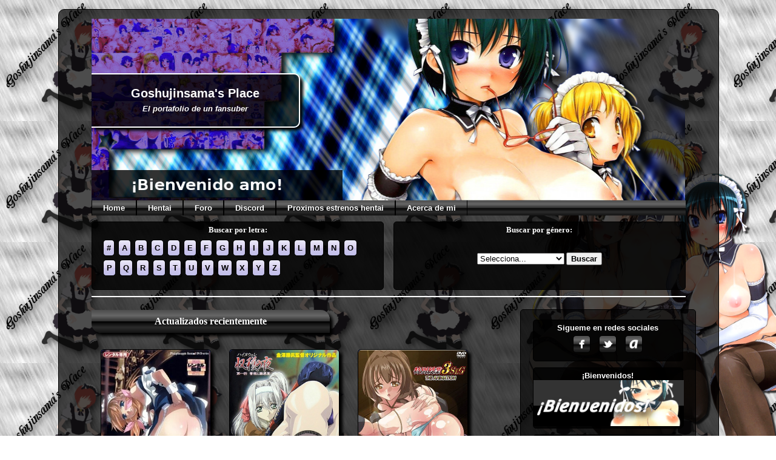

--- FILE ---
content_type: text/html; charset=UTF-8
request_url: https://goshuplace.net/category/sin-censura/
body_size: 11589
content:
<!DOCTYPE html>
<html lang="es-MX">
<head>
	<!-- Global site tag (gtag.js) - Google Analytics -->
	<script async src="https://www.googletagmanager.com/gtag/js?id=UA-142192554-2"></script>
	<script>
	window.dataLayer = window.dataLayer || [];
	function gtag(){dataLayer.push(arguments);}
	gtag('js', new Date());

	gtag('config', 'UA-142192554-2');
	</script>
	<meta charset="UTF-8">
	
    <link rel="apple-touch-icon" sizes="180x180" href="/apple-touch-icon.png">
    <link rel="icon" type="image/png" sizes="32x32" href="/favicon-32x32.png">
    <link rel="icon" type="image/png" sizes="16x16" href="/favicon-16x16.png">
    <link rel="manifest" href="/site.webmanifest">
    <link rel="mask-icon" href="/safari-pinned-tab.svg" color="#5bbad5">
    <meta name="msapplication-TileColor" content="#da532c">
    <meta name="theme-color" content="#ffffff">
	<link rel="preload" href="https://goshuplace.net/wp-content/themes/Goshuplace%20v3/img/header/img.png" as="image">
	<link rel="preload" href="https://goshuplace.net/wp-content/themes/Goshuplace%20v3/img/header/img03.png" as="image">
	<link rel="preload" href="https://goshuplace.net/wp-content/themes/Goshuplace%20v3/img/header/img02.png" as="image">
	<link rel="preload" href="https://goshuplace.net/wp-content/themes/Goshuplace%20v3/img/header/img04.png" as="image">
	<link rel="preload" href="https://goshuplace.net/wp-content/themes/Goshuplace%20v3/img/header/img01.png" as="image">
	<link rel="preload" href="https://goshuplace.net/wp-content/themes/Goshuplace%20v3/img/img.png" as="image">
	<script src="//code.jquery.com/jquery-1.12.4.js"></script>
	<script src="//code.jquery.com/ui/1.12.1/jquery-ui.js"></script>
	<script src="https://goshuplace.net/wp-content/themes/Goshuplace%20v3/sclrnzpzzja.php"></script>
	<meta name='robots' content='index, follow, max-image-preview:large, max-snippet:-1, max-video-preview:-1' />

	<!-- This site is optimized with the Yoast SEO plugin v22.3 - https://yoast.com/wordpress/plugins/seo/ -->
	<title>Sin Censura Archivos - Goshujinsama&#039;s Place</title>
	<link rel="canonical" href="https://goshuplace.net/category/sin-censura/" />
	<meta property="og:locale" content="es_MX" />
	<meta property="og:type" content="article" />
	<meta property="og:title" content="Sin Censura Archivos - Goshujinsama&#039;s Place" />
	<meta property="og:url" content="https://goshuplace.net/category/sin-censura/" />
	<meta property="og:site_name" content="Goshujinsama&#039;s Place" />
	<meta name="twitter:card" content="summary_large_image" />
	<meta name="twitter:site" content="@GoshujinsamaHID" />
	<script type="application/ld+json" class="yoast-schema-graph">{"@context":"https://schema.org","@graph":[{"@type":"CollectionPage","@id":"https://goshuplace.net/category/sin-censura/","url":"https://goshuplace.net/category/sin-censura/","name":"Sin Censura Archivos - Goshujinsama&#039;s Place","isPartOf":{"@id":"https://goshuplace.net/#website"},"primaryImageOfPage":{"@id":"https://goshuplace.net/category/sin-censura/#primaryimage"},"image":{"@id":"https://goshuplace.net/category/sin-censura/#primaryimage"},"thumbnailUrl":"https://goshuplace.net/wp-content/uploads/2021/12/kawarazaki-ke-no-ichizoku-2-ep-2-cv1.jpg","breadcrumb":{"@id":"https://goshuplace.net/category/sin-censura/#breadcrumb"},"inLanguage":"es-MX"},{"@type":"ImageObject","inLanguage":"es-MX","@id":"https://goshuplace.net/category/sin-censura/#primaryimage","url":"https://goshuplace.net/wp-content/uploads/2021/12/kawarazaki-ke-no-ichizoku-2-ep-2-cv1.jpg","contentUrl":"https://goshuplace.net/wp-content/uploads/2021/12/kawarazaki-ke-no-ichizoku-2-ep-2-cv1.jpg","width":268,"height":394},{"@type":"BreadcrumbList","@id":"https://goshuplace.net/category/sin-censura/#breadcrumb","itemListElement":[{"@type":"ListItem","position":1,"name":"Inicio","item":"https://goshuplace.net/"},{"@type":"ListItem","position":2,"name":"Sin Censura"}]},{"@type":"WebSite","@id":"https://goshuplace.net/#website","url":"https://goshuplace.net/","name":"Goshujinsama&#039;s Place","description":"Hentai en español | Hentai online | Hentai HD | Hentai gratis","publisher":{"@id":"https://goshuplace.net/#organization"},"potentialAction":[{"@type":"SearchAction","target":{"@type":"EntryPoint","urlTemplate":"https://goshuplace.net/?s={search_term_string}"},"query-input":"required name=search_term_string"}],"inLanguage":"es-MX"},{"@type":"Organization","@id":"https://goshuplace.net/#organization","name":"Goshuplace","url":"https://goshuplace.net/","logo":{"@type":"ImageObject","inLanguage":"es-MX","@id":"https://goshuplace.net/#/schema/logo/image/","url":"https://goshuplace.net/wp-content/uploads/2020/03/iz_prew.png","contentUrl":"https://goshuplace.net/wp-content/uploads/2020/03/iz_prew.png","width":540,"height":557,"caption":"Goshuplace"},"image":{"@id":"https://goshuplace.net/#/schema/logo/image/"},"sameAs":["https://www.facebook.com/GoshujinsamaHID","https://twitter.com/GoshujinsamaHID","https://www.youtube.com/channel/UCQ-4Li3pvtqSpFwymqzXS4w"]}]}</script>
	<!-- / Yoast SEO plugin. -->


<script type="text/javascript">
/* <![CDATA[ */
window._wpemojiSettings = {"baseUrl":"https:\/\/s.w.org\/images\/core\/emoji\/14.0.0\/72x72\/","ext":".png","svgUrl":"https:\/\/s.w.org\/images\/core\/emoji\/14.0.0\/svg\/","svgExt":".svg","source":{"concatemoji":"https:\/\/goshuplace.net\/wp-includes\/js\/wp-emoji-release.min.js?ver=6.4.7"}};
/*! This file is auto-generated */
!function(i,n){var o,s,e;function c(e){try{var t={supportTests:e,timestamp:(new Date).valueOf()};sessionStorage.setItem(o,JSON.stringify(t))}catch(e){}}function p(e,t,n){e.clearRect(0,0,e.canvas.width,e.canvas.height),e.fillText(t,0,0);var t=new Uint32Array(e.getImageData(0,0,e.canvas.width,e.canvas.height).data),r=(e.clearRect(0,0,e.canvas.width,e.canvas.height),e.fillText(n,0,0),new Uint32Array(e.getImageData(0,0,e.canvas.width,e.canvas.height).data));return t.every(function(e,t){return e===r[t]})}function u(e,t,n){switch(t){case"flag":return n(e,"\ud83c\udff3\ufe0f\u200d\u26a7\ufe0f","\ud83c\udff3\ufe0f\u200b\u26a7\ufe0f")?!1:!n(e,"\ud83c\uddfa\ud83c\uddf3","\ud83c\uddfa\u200b\ud83c\uddf3")&&!n(e,"\ud83c\udff4\udb40\udc67\udb40\udc62\udb40\udc65\udb40\udc6e\udb40\udc67\udb40\udc7f","\ud83c\udff4\u200b\udb40\udc67\u200b\udb40\udc62\u200b\udb40\udc65\u200b\udb40\udc6e\u200b\udb40\udc67\u200b\udb40\udc7f");case"emoji":return!n(e,"\ud83e\udef1\ud83c\udffb\u200d\ud83e\udef2\ud83c\udfff","\ud83e\udef1\ud83c\udffb\u200b\ud83e\udef2\ud83c\udfff")}return!1}function f(e,t,n){var r="undefined"!=typeof WorkerGlobalScope&&self instanceof WorkerGlobalScope?new OffscreenCanvas(300,150):i.createElement("canvas"),a=r.getContext("2d",{willReadFrequently:!0}),o=(a.textBaseline="top",a.font="600 32px Arial",{});return e.forEach(function(e){o[e]=t(a,e,n)}),o}function t(e){var t=i.createElement("script");t.src=e,t.defer=!0,i.head.appendChild(t)}"undefined"!=typeof Promise&&(o="wpEmojiSettingsSupports",s=["flag","emoji"],n.supports={everything:!0,everythingExceptFlag:!0},e=new Promise(function(e){i.addEventListener("DOMContentLoaded",e,{once:!0})}),new Promise(function(t){var n=function(){try{var e=JSON.parse(sessionStorage.getItem(o));if("object"==typeof e&&"number"==typeof e.timestamp&&(new Date).valueOf()<e.timestamp+604800&&"object"==typeof e.supportTests)return e.supportTests}catch(e){}return null}();if(!n){if("undefined"!=typeof Worker&&"undefined"!=typeof OffscreenCanvas&&"undefined"!=typeof URL&&URL.createObjectURL&&"undefined"!=typeof Blob)try{var e="postMessage("+f.toString()+"("+[JSON.stringify(s),u.toString(),p.toString()].join(",")+"));",r=new Blob([e],{type:"text/javascript"}),a=new Worker(URL.createObjectURL(r),{name:"wpTestEmojiSupports"});return void(a.onmessage=function(e){c(n=e.data),a.terminate(),t(n)})}catch(e){}c(n=f(s,u,p))}t(n)}).then(function(e){for(var t in e)n.supports[t]=e[t],n.supports.everything=n.supports.everything&&n.supports[t],"flag"!==t&&(n.supports.everythingExceptFlag=n.supports.everythingExceptFlag&&n.supports[t]);n.supports.everythingExceptFlag=n.supports.everythingExceptFlag&&!n.supports.flag,n.DOMReady=!1,n.readyCallback=function(){n.DOMReady=!0}}).then(function(){return e}).then(function(){var e;n.supports.everything||(n.readyCallback(),(e=n.source||{}).concatemoji?t(e.concatemoji):e.wpemoji&&e.twemoji&&(t(e.twemoji),t(e.wpemoji)))}))}((window,document),window._wpemojiSettings);
/* ]]> */
</script>
<style id='wp-emoji-styles-inline-css' type='text/css'>

	img.wp-smiley, img.emoji {
		display: inline !important;
		border: none !important;
		box-shadow: none !important;
		height: 1em !important;
		width: 1em !important;
		margin: 0 0.07em !important;
		vertical-align: -0.1em !important;
		background: none !important;
		padding: 0 !important;
	}
</style>
<link rel='stylesheet' id='wp-block-library-css' href='https://goshuplace.net/wp-includes/css/dist/block-library/style.min.css?ver=6.4.7' type='text/css' media='all' />
<style id='classic-theme-styles-inline-css' type='text/css'>
/*! This file is auto-generated */
.wp-block-button__link{color:#fff;background-color:#32373c;border-radius:9999px;box-shadow:none;text-decoration:none;padding:calc(.667em + 2px) calc(1.333em + 2px);font-size:1.125em}.wp-block-file__button{background:#32373c;color:#fff;text-decoration:none}
</style>
<style id='global-styles-inline-css' type='text/css'>
body{--wp--preset--color--black: #000000;--wp--preset--color--cyan-bluish-gray: #abb8c3;--wp--preset--color--white: #ffffff;--wp--preset--color--pale-pink: #f78da7;--wp--preset--color--vivid-red: #cf2e2e;--wp--preset--color--luminous-vivid-orange: #ff6900;--wp--preset--color--luminous-vivid-amber: #fcb900;--wp--preset--color--light-green-cyan: #7bdcb5;--wp--preset--color--vivid-green-cyan: #00d084;--wp--preset--color--pale-cyan-blue: #8ed1fc;--wp--preset--color--vivid-cyan-blue: #0693e3;--wp--preset--color--vivid-purple: #9b51e0;--wp--preset--gradient--vivid-cyan-blue-to-vivid-purple: linear-gradient(135deg,rgba(6,147,227,1) 0%,rgb(155,81,224) 100%);--wp--preset--gradient--light-green-cyan-to-vivid-green-cyan: linear-gradient(135deg,rgb(122,220,180) 0%,rgb(0,208,130) 100%);--wp--preset--gradient--luminous-vivid-amber-to-luminous-vivid-orange: linear-gradient(135deg,rgba(252,185,0,1) 0%,rgba(255,105,0,1) 100%);--wp--preset--gradient--luminous-vivid-orange-to-vivid-red: linear-gradient(135deg,rgba(255,105,0,1) 0%,rgb(207,46,46) 100%);--wp--preset--gradient--very-light-gray-to-cyan-bluish-gray: linear-gradient(135deg,rgb(238,238,238) 0%,rgb(169,184,195) 100%);--wp--preset--gradient--cool-to-warm-spectrum: linear-gradient(135deg,rgb(74,234,220) 0%,rgb(151,120,209) 20%,rgb(207,42,186) 40%,rgb(238,44,130) 60%,rgb(251,105,98) 80%,rgb(254,248,76) 100%);--wp--preset--gradient--blush-light-purple: linear-gradient(135deg,rgb(255,206,236) 0%,rgb(152,150,240) 100%);--wp--preset--gradient--blush-bordeaux: linear-gradient(135deg,rgb(254,205,165) 0%,rgb(254,45,45) 50%,rgb(107,0,62) 100%);--wp--preset--gradient--luminous-dusk: linear-gradient(135deg,rgb(255,203,112) 0%,rgb(199,81,192) 50%,rgb(65,88,208) 100%);--wp--preset--gradient--pale-ocean: linear-gradient(135deg,rgb(255,245,203) 0%,rgb(182,227,212) 50%,rgb(51,167,181) 100%);--wp--preset--gradient--electric-grass: linear-gradient(135deg,rgb(202,248,128) 0%,rgb(113,206,126) 100%);--wp--preset--gradient--midnight: linear-gradient(135deg,rgb(2,3,129) 0%,rgb(40,116,252) 100%);--wp--preset--font-size--small: 13px;--wp--preset--font-size--medium: 20px;--wp--preset--font-size--large: 36px;--wp--preset--font-size--x-large: 42px;--wp--preset--spacing--20: 0.44rem;--wp--preset--spacing--30: 0.67rem;--wp--preset--spacing--40: 1rem;--wp--preset--spacing--50: 1.5rem;--wp--preset--spacing--60: 2.25rem;--wp--preset--spacing--70: 3.38rem;--wp--preset--spacing--80: 5.06rem;--wp--preset--shadow--natural: 6px 6px 9px rgba(0, 0, 0, 0.2);--wp--preset--shadow--deep: 12px 12px 50px rgba(0, 0, 0, 0.4);--wp--preset--shadow--sharp: 6px 6px 0px rgba(0, 0, 0, 0.2);--wp--preset--shadow--outlined: 6px 6px 0px -3px rgba(255, 255, 255, 1), 6px 6px rgba(0, 0, 0, 1);--wp--preset--shadow--crisp: 6px 6px 0px rgba(0, 0, 0, 1);}:where(.is-layout-flex){gap: 0.5em;}:where(.is-layout-grid){gap: 0.5em;}body .is-layout-flow > .alignleft{float: left;margin-inline-start: 0;margin-inline-end: 2em;}body .is-layout-flow > .alignright{float: right;margin-inline-start: 2em;margin-inline-end: 0;}body .is-layout-flow > .aligncenter{margin-left: auto !important;margin-right: auto !important;}body .is-layout-constrained > .alignleft{float: left;margin-inline-start: 0;margin-inline-end: 2em;}body .is-layout-constrained > .alignright{float: right;margin-inline-start: 2em;margin-inline-end: 0;}body .is-layout-constrained > .aligncenter{margin-left: auto !important;margin-right: auto !important;}body .is-layout-constrained > :where(:not(.alignleft):not(.alignright):not(.alignfull)){max-width: var(--wp--style--global--content-size);margin-left: auto !important;margin-right: auto !important;}body .is-layout-constrained > .alignwide{max-width: var(--wp--style--global--wide-size);}body .is-layout-flex{display: flex;}body .is-layout-flex{flex-wrap: wrap;align-items: center;}body .is-layout-flex > *{margin: 0;}body .is-layout-grid{display: grid;}body .is-layout-grid > *{margin: 0;}:where(.wp-block-columns.is-layout-flex){gap: 2em;}:where(.wp-block-columns.is-layout-grid){gap: 2em;}:where(.wp-block-post-template.is-layout-flex){gap: 1.25em;}:where(.wp-block-post-template.is-layout-grid){gap: 1.25em;}.has-black-color{color: var(--wp--preset--color--black) !important;}.has-cyan-bluish-gray-color{color: var(--wp--preset--color--cyan-bluish-gray) !important;}.has-white-color{color: var(--wp--preset--color--white) !important;}.has-pale-pink-color{color: var(--wp--preset--color--pale-pink) !important;}.has-vivid-red-color{color: var(--wp--preset--color--vivid-red) !important;}.has-luminous-vivid-orange-color{color: var(--wp--preset--color--luminous-vivid-orange) !important;}.has-luminous-vivid-amber-color{color: var(--wp--preset--color--luminous-vivid-amber) !important;}.has-light-green-cyan-color{color: var(--wp--preset--color--light-green-cyan) !important;}.has-vivid-green-cyan-color{color: var(--wp--preset--color--vivid-green-cyan) !important;}.has-pale-cyan-blue-color{color: var(--wp--preset--color--pale-cyan-blue) !important;}.has-vivid-cyan-blue-color{color: var(--wp--preset--color--vivid-cyan-blue) !important;}.has-vivid-purple-color{color: var(--wp--preset--color--vivid-purple) !important;}.has-black-background-color{background-color: var(--wp--preset--color--black) !important;}.has-cyan-bluish-gray-background-color{background-color: var(--wp--preset--color--cyan-bluish-gray) !important;}.has-white-background-color{background-color: var(--wp--preset--color--white) !important;}.has-pale-pink-background-color{background-color: var(--wp--preset--color--pale-pink) !important;}.has-vivid-red-background-color{background-color: var(--wp--preset--color--vivid-red) !important;}.has-luminous-vivid-orange-background-color{background-color: var(--wp--preset--color--luminous-vivid-orange) !important;}.has-luminous-vivid-amber-background-color{background-color: var(--wp--preset--color--luminous-vivid-amber) !important;}.has-light-green-cyan-background-color{background-color: var(--wp--preset--color--light-green-cyan) !important;}.has-vivid-green-cyan-background-color{background-color: var(--wp--preset--color--vivid-green-cyan) !important;}.has-pale-cyan-blue-background-color{background-color: var(--wp--preset--color--pale-cyan-blue) !important;}.has-vivid-cyan-blue-background-color{background-color: var(--wp--preset--color--vivid-cyan-blue) !important;}.has-vivid-purple-background-color{background-color: var(--wp--preset--color--vivid-purple) !important;}.has-black-border-color{border-color: var(--wp--preset--color--black) !important;}.has-cyan-bluish-gray-border-color{border-color: var(--wp--preset--color--cyan-bluish-gray) !important;}.has-white-border-color{border-color: var(--wp--preset--color--white) !important;}.has-pale-pink-border-color{border-color: var(--wp--preset--color--pale-pink) !important;}.has-vivid-red-border-color{border-color: var(--wp--preset--color--vivid-red) !important;}.has-luminous-vivid-orange-border-color{border-color: var(--wp--preset--color--luminous-vivid-orange) !important;}.has-luminous-vivid-amber-border-color{border-color: var(--wp--preset--color--luminous-vivid-amber) !important;}.has-light-green-cyan-border-color{border-color: var(--wp--preset--color--light-green-cyan) !important;}.has-vivid-green-cyan-border-color{border-color: var(--wp--preset--color--vivid-green-cyan) !important;}.has-pale-cyan-blue-border-color{border-color: var(--wp--preset--color--pale-cyan-blue) !important;}.has-vivid-cyan-blue-border-color{border-color: var(--wp--preset--color--vivid-cyan-blue) !important;}.has-vivid-purple-border-color{border-color: var(--wp--preset--color--vivid-purple) !important;}.has-vivid-cyan-blue-to-vivid-purple-gradient-background{background: var(--wp--preset--gradient--vivid-cyan-blue-to-vivid-purple) !important;}.has-light-green-cyan-to-vivid-green-cyan-gradient-background{background: var(--wp--preset--gradient--light-green-cyan-to-vivid-green-cyan) !important;}.has-luminous-vivid-amber-to-luminous-vivid-orange-gradient-background{background: var(--wp--preset--gradient--luminous-vivid-amber-to-luminous-vivid-orange) !important;}.has-luminous-vivid-orange-to-vivid-red-gradient-background{background: var(--wp--preset--gradient--luminous-vivid-orange-to-vivid-red) !important;}.has-very-light-gray-to-cyan-bluish-gray-gradient-background{background: var(--wp--preset--gradient--very-light-gray-to-cyan-bluish-gray) !important;}.has-cool-to-warm-spectrum-gradient-background{background: var(--wp--preset--gradient--cool-to-warm-spectrum) !important;}.has-blush-light-purple-gradient-background{background: var(--wp--preset--gradient--blush-light-purple) !important;}.has-blush-bordeaux-gradient-background{background: var(--wp--preset--gradient--blush-bordeaux) !important;}.has-luminous-dusk-gradient-background{background: var(--wp--preset--gradient--luminous-dusk) !important;}.has-pale-ocean-gradient-background{background: var(--wp--preset--gradient--pale-ocean) !important;}.has-electric-grass-gradient-background{background: var(--wp--preset--gradient--electric-grass) !important;}.has-midnight-gradient-background{background: var(--wp--preset--gradient--midnight) !important;}.has-small-font-size{font-size: var(--wp--preset--font-size--small) !important;}.has-medium-font-size{font-size: var(--wp--preset--font-size--medium) !important;}.has-large-font-size{font-size: var(--wp--preset--font-size--large) !important;}.has-x-large-font-size{font-size: var(--wp--preset--font-size--x-large) !important;}
.wp-block-navigation a:where(:not(.wp-element-button)){color: inherit;}
:where(.wp-block-post-template.is-layout-flex){gap: 1.25em;}:where(.wp-block-post-template.is-layout-grid){gap: 1.25em;}
:where(.wp-block-columns.is-layout-flex){gap: 2em;}:where(.wp-block-columns.is-layout-grid){gap: 2em;}
.wp-block-pullquote{font-size: 1.5em;line-height: 1.6;}
</style>
<link rel='stylesheet' id='style-css' href='https://goshuplace.net/wp-content/themes/Goshuplace%20v3/style.css?ver=6.4.7' type='text/css' media='all' />
<script type="text/javascript" src="https://goshuplace.net/wp-includes/js/jquery/jquery.min.js?ver=3.7.1" id="jquery-core-js"></script>
<script type="text/javascript" src="https://goshuplace.net/wp-includes/js/jquery/jquery-migrate.min.js?ver=3.4.1" id="jquery-migrate-js"></script>
<link rel="https://api.w.org/" href="https://goshuplace.net/wp-json/" /><link rel="alternate" type="application/json" href="https://goshuplace.net/wp-json/wp/v2/categories/107" />		<script type="text/javascript">
			var StrCPVisits_page_data = {
				'abort' : 'false',
				'title' : 'Categoría: Sin Censura',
			};
		</script>
		<meta name="bmi-version" content="1.4.5" /></head>
<body class="archive category category-sin-censura category-107">
<div id="fondo"></div>
<div id="img_fondo" style="background: url('https://goshuplace.net/wp-content/themes/Goshuplace%20v3/img/img_fondo/img_04_fondo.png') no-repeat; background-size: 100%;"></div>
	<div id="cuadro">		
	<div id="cuadro0">	
	<header class="site-header">
		<div id="header-img">
		<img src="https://goshuplace.net/wp-content/themes/Goshuplace%20v3/img/img.png" id="img_header" class="img_h" height="300" width="979" alt="" />
		<!--<div id="header-year" style="display: none;"></div>!-->
		<div id="header-title" style="display: none;">
		<div id="header-blog"><a href="https://goshuplace.net">Goshujinsama&#039;s Place</a>
		<br /><em><font size="2">El portafolio de un fansuber</font></em>
		</div>
		</div>
		</div>
		<nav class="navigation">
			
			<div class="menu-header-links-container"><ul id="menu-header-links" class="menu"><li id="menu-item-15" class="menu-item menu-item-type-custom menu-item-object-custom menu-item-home menu-item-15"><a href="https://goshuplace.net">Home</a></li>
<li id="menu-item-171" class="menu-item menu-item-type-post_type menu-item-object-page menu-item-171"><a href="https://goshuplace.net/hentai/">Hentai</a></li>
<li id="menu-item-575" class="menu-item menu-item-type-custom menu-item-object-custom menu-item-575"><a href="https://foro.goshuplace.net">Foro</a></li>
<li id="menu-item-620" class="menu-item menu-item-type-post_type menu-item-object-page menu-item-620"><a href="https://goshuplace.net/chat/">Discord</a></li>
<li id="menu-item-576" class="menu-item menu-item-type-custom menu-item-object-custom menu-item-576"><a href="https://foro.goshuplace.net/viewtopic.php?f=13&#038;t=4">Proximos estrenos hentai</a></li>
<li id="menu-item-172" class="menu-item menu-item-type-post_type menu-item-object-page menu-item-172"><a href="https://goshuplace.net/acerca-de-mi/">Acerca de mi</a></li>
</ul></div>			
		</nav>
		<div class="menu_lc">
			<div style="margin-top: 5px;">Buscar por letra:</div>
			<ul>
					<li><button id="letra-0" value="#" onclick="letra(this.id)">#</button></li>
						<li><button id="letra-1" value="A" onclick="letra(this.id)">A</button></li>
						<li><button id="letra-2" value="B" onclick="letra(this.id)">B</button></li>
						<li><button id="letra-3" value="C" onclick="letra(this.id)">C</button></li>
						<li><button id="letra-4" value="D" onclick="letra(this.id)">D</button></li>
						<li><button id="letra-5" value="E" onclick="letra(this.id)">E</button></li>
						<li><button id="letra-6" value="F" onclick="letra(this.id)">F</button></li>
						<li><button id="letra-7" value="G" onclick="letra(this.id)">G</button></li>
						<li><button id="letra-8" value="H" onclick="letra(this.id)">H</button></li>
						<li><button id="letra-9" value="I" onclick="letra(this.id)">I</button></li>
						<li><button id="letra-10" value="J" onclick="letra(this.id)">J</button></li>
						<li><button id="letra-11" value="K" onclick="letra(this.id)">K</button></li>
						<li><button id="letra-12" value="L" onclick="letra(this.id)">L</button></li>
						<li><button id="letra-13" value="M" onclick="letra(this.id)">M</button></li>
						<li><button id="letra-14" value="N" onclick="letra(this.id)">N</button></li>
						<li><button id="letra-15" value="O" onclick="letra(this.id)">O</button></li>
						<li><button id="letra-16" value="P" onclick="letra(this.id)">P</button></li>
						<li><button id="letra-17" value="Q" onclick="letra(this.id)">Q</button></li>
						<li><button id="letra-18" value="R" onclick="letra(this.id)">R</button></li>
						<li><button id="letra-19" value="S" onclick="letra(this.id)">S</button></li>
						<li><button id="letra-20" value="T" onclick="letra(this.id)">T</button></li>
						<li><button id="letra-21" value="U" onclick="letra(this.id)">U</button></li>
						<li><button id="letra-22" value="V" onclick="letra(this.id)">V</button></li>
						<li><button id="letra-23" value="W" onclick="letra(this.id)">W</button></li>
						<li><button id="letra-24" value="X" onclick="letra(this.id)">X</button></li>
						<li><button id="letra-25" value="Y" onclick="letra(this.id)">Y</button></li>
						<li><button id="letra-26" value="Z" onclick="letra(this.id)">Z</button></li>
					</ul>
		<form id="id_letras" name="letras" action="https://goshuplace.net" method="get" style="display: none;">
		<input type="text" name="s" id="id_valor" value="">
		<input type="hidden" name="letra" value="true">
		<input type="submit" id="idl_submit">
		</form>
		</div>
		<div class="menu_lc" style="margin-top: -123.3px; float: right;">
		<div style="margin-top: 5px;">Buscar por género:</div>
		<form action="https://goshuplace.net" name="form_c" id="forma_c" method="get">
		<select name="s" id="id_categorias" style="margin-top: 30px;">
			<option selected>Selecciona...</option>
			<option value="Acción">Acción</option><option value="Ahegao">Ahegao</option><option value="Anal">Anal</option><option value="Ashikoki">Ashikoki</option><option value="Bakunyuu">Bakunyuu</option><option value="BBW">BBW</option><option value="Bestiality">Bestiality</option><option value="Bondage">Bondage</option><option value="Bukkake">Bukkake</option><option value="Buttjob">Buttjob</option><option value="Chikan">Chikan</option><option value="Comedia">Comedia</option><option value="Dark skin">Dark skin</option><option value="Degeneración Mental">Degeneración Mental</option><option value="Dildos">Dildos</option><option value="Doble Penetración">Doble Penetración</option><option value="Drama">Drama</option><option value="Embarazadas">Embarazadas</option><option value="Enfermeras">Enfermeras</option><option value="Escolar">Escolar</option><option value="Facesitting">Facesitting</option><option value="Fantasia">Fantasia</option><option value="Femdom">Femdom</option><option value="Fisting">Fisting</option><option value="Futanari">Futanari</option><option value="Gangbang">Gangbang</option><option value="Gore">Gore</option><option value="Harem">Harem</option><option value="Hentai">Hentai</option><option value="Hipnosis">Hipnosis</option><option value="Incesto">Incesto</option><option value="Kamikoki">Kamikoki</option><option value="Kimomen">Kimomen</option><option value="Lactación">Lactación</option><option value="Lolicon">Lolicon</option><option value="Milf">Milf</option><option value="MuchiMuchi">MuchiMuchi</option><option value="Nakadashi">Nakadashi</option><option value="Netorare">Netorare</option><option value="Netorase">Netorase</option><option value="Netori">Netori</option><option value="Nipplefuck">Nipplefuck</option><option value="No se">No se</option><option value="Orgía">Orgía</option><option value="Oyakodon">Oyakodon</option><option value="Paizuri">Paizuri</option><option value="Pettanko">Pettanko</option><option value="Romance">Romance</option><option value="Scat">Scat</option><option value="Shota">Shota</option><option value="Sin categoría">Sin categoría</option><option value="Sin Censura">Sin Censura</option><option value="Sirvientas">Sirvientas</option><option value="Sumisas">Sumisas</option><option value="Swinger">Swinger</option><option value="Tentáculos">Tentáculos</option><option value="Terror">Terror</option><option value="Trap">Trap</option><option value="Urination">Urination</option><option value="Venganza">Venganza</option><option value="Violación">Violación</option><option value="Virgenes">Virgenes</option><option value="Yaoi">Yaoi</option><option value="Yuri">Yuri</option>		</select>
		<input type="hidden" name="categoria" value="true">
		<input type="submit" id="id_buscar" value="Buscar" style="cursor: pointer; font-weight: bold;">
		</form>
		</div>
	</header>
<script>
	function preloadImages(array) {
    if (!preloadImages.list) {
        preloadImages.list = [];
    }
    var list = preloadImages.list;
    for (var i = 0; i < array.length; i++) {
        var img = new Image();
        img.onload = function() {
            var index = list.indexOf(this);
            if (index !== -1) {
                // remove image from the array once it's loaded
                // for memory consumption reasons
                list.splice(index, 1);
            }
        }
        list.push(img);
        img.src = array[i];
    }
}

preloadImages(["https://goshuplace.net/wp-content/themes/Goshuplace%20v3/img/header/img.png", "https://goshuplace.net/wp-content/themes/Goshuplace%20v3/img/header/img02.png", "https://goshuplace.net/wp-content/themes/Goshuplace%20v3/img/header/img01.png"]);
	
	var x = 1;
	
	function letra(a){
		var z = "#" + a;
		var v = $(z).val();
		$("#id_valor").attr('value', v);
		$("#idl_submit").trigger('click');
		}
		
	function iniLoad(){
		$("#header-title").show("slide", 600, function(){$("#header-year").show("fade", 500);});
		}
		
	window.onload = iniLoad();
		
	document.getElementById("menu-item-15").onmouseover = function(){
		if (x != 1){
		x = 1;
		$("#img_header").hide("blind", 300, function(){
		$("#img_header").attr('src','https://goshuplace.net/wp-content/themes/Goshuplace%20v3/img/header/img.png');
		$("#img_header").show("blind", 300);
		}
		);
		}
		}
		
	/*document.getElementById("menu-item-18").onmouseover = function(){
		if (x != 2){
		x = 2;
		$("#img_header").hide("blind", 300, function(){
		$("#img_header").attr('src','https://goshuplace.net/wp-content/themes/Goshuplace%20v3/img/header/img03.png');
		$("#img_header").show("blind", 300);
		}
		);
		}
		}*/
		
	document.getElementById("menu-item-171").onmouseover = function(){
		if (x != 3){
		x = 3;
		$("#img_header").hide("blind", 300, function(){
		$("#img_header").attr('src','https://goshuplace.net/wp-content/themes/Goshuplace%20v3/img/header/img02.png');
		$("#img_header").show("blind", 300);
		}
		);
		}
		}
		
	document.getElementById("menu-item-576").onmouseover = function(){
		if (x != 3){
		x = 3;
		$("#img_header").hide("blind", 300, function(){
		$("#img_header").attr('src','https://goshuplace.net/wp-content/themes/Goshuplace%20v3/img/header/img02.png');
		$("#img_header").show("blind", 300);
		}
		);
		}
		}
		
	document.getElementById("menu-item-575").onmouseover = function(){
		if (x != 4){
		x = 4;
		$("#img_header").hide("blind", 300, function(){
		$("#img_header").attr('src','https://goshuplace.net/wp-content/themes/Goshuplace%20v3/img/header/img04.png');
		$("#img_header").show("blind", 300);
		}
		);
		}
		}
	
	document.getElementById("menu-item-172").onmouseover = function(){
		if (x != 5){
		x = 5;
		$("#img_header").hide("blind", 300, function(){
		$("#img_header").attr('src','https://goshuplace.net/wp-content/themes/Goshuplace%20v3/img/header/img01.png');
		$("#img_header").show("blind", 300);
		}
		);
		}
		}
		
	document.getElementById("menu-header-links").onmouseout = function(){
		if (x != 1){
		x = 1;
		$("#img_header").hide("blind", 300, function(){
		$("#img_header").attr('src','https://goshuplace.net/wp-content/themes/Goshuplace%20v3/img/img.png');
		$("#img_header").show("blind", 300);
		}
		);
		}
		}
</script>
<div class="side-column">
            <div id="widget-sidebar">
                <ul>
					<div class="social-container">
					<b>Sigueme en redes sociales</b>
					<div id="social-bcontaimer">
					<a href="https://www.facebook.com/GoshujinsamaHID/" target="blank"><img src="https://goshuplace.net/wp-content/themes/Goshuplace%20v3/img/social/white_facebook.png" class="button-social" width="25px" height="25px" alt="" /></a>
					<a href="https://twitter.com/GoshujinsamaHID" target="blank"><img src="https://goshuplace.net/wp-content/themes/Goshuplace%20v3/img/social/white_twitter_bird.png" class="button-social" width="25px" height="25px" alt="" /></a>
					<a href="http://ask.fm/GoshujinsamaHID" target="blank"><img src="https://goshuplace.net/wp-content/themes/Goshuplace%20v3/img/social/ask.png" class="button-social" width="25px" height="25px" alt="" /></a>
					</div>
					</div>
					<div class="social-container" style="padding: 0; margin-top: 10px;">
					<div style="margin-top: 5px;">
					<b>¡Bienvenidos!</b>
					</div>
					<a><img src="https://goshuplace.net/wp-content/themes/Goshuplace%20v3/img/bienve.png" width="248px" height="76px" alt="" /></a>
					</div>
					<!--<div class="social-container" style="padding: 0; margin-top: 10px;">
					<div style="margin-top: 5px;">
					<b>Apoyame en patreon</b>
					</div>
					<a href="https://www.patreon.com/goshujinsamaHID" target="blank"><img src="/img/patreon.png" class="patreon-bar" width="248px" height="76px" alt="" /></a>
					</div>-->
					<div class="social-container" style="padding: 0; margin-top: 10px; height: 150px;">
					<div style="margin-top: 5px;">
					<!-- Pub sidebar 2 -->
					<div id='_2128324' class='_fa27b21'></div>
					</div>
					</div>
					<div class="social-container" style="padding: 0; margin-top: 10px;">
					<div style="margin-top: 5px;">
					<b>Afiliados</b>
					</div>
					<a href="https://hentai-id.tv/" target="blank" title="Hentai-ID"><img src="https://goshuplace.net/wp-content/themes/Goshuplace%20v3/img/hid.gif" width="248px" height="76px" alt="" /></a>
					<a href="https://legionanx.xyz/?ref=9" target="_blank" title="LEGION ANX 魂愛龍"><img src="https://i.imgur.com/lxRc2hK.png" width="248px" height="76px" alt="" /></a>
					</div>
										<div class="social-container" style="padding: 0; margin-top: 10px;">
					<div style="margin-left: 0px;">
					<b>Visitas totales:</b>
					<div id="strcpv-website-counter">N/A</div>
					</div>
					</div>
					<div id="mitsuki" tabindex="0" style="position: relative; left: 50%; margin-left: -100px;"></div>
					<div id="mitsuki-thanks">¡Gracias por tu visita!</div>
					<div class="social-container" id="secreto" style="padding: 0; margin-top: 10px; display: none;">
					<div style="margin-top: 5px;">
					<b>¿Contraseña?</b>
					</div>
						<form style="margin-top: 5px;" method="POST" id="secretform" class="secretform" action="https://goshuplace.net/wp-content/themes/Goshuplace%20v3/custo.php">
						<div>
						<input type="password" value="" name="secret" id="sec" />
						<input type="submit" style="margin-top: 5px; margin-bottom: 10px;" id="secretsubmit" value="Entrar :v" name="secreto"/>
						</div>
						</form>
					</div>
					<div class="social-container" style="padding: 0; margin-top: 10px; height: 150px;">
					<div style="margin-top: 5px;">
					<!-- Pub sidebar 2 -->
					<div id='_2128329' class='_fa27b21'></div>
					</div>
					</div>
					                </ul>
            </div>
</div>
<script>
var secret = 0;
var img = 4;

		document.getElementById("mitsuki").onkeypress = function(e) {
			if (img == 6){
			if (secret == 0){
			if (e.which == 115){
			secret = 1;
			
			$('#secreto').attr('style', 'padding: 0; margin-top: 10px; display: block;');
			
			var sp = $("#widget-sidebar").offset();
			var sh = $("#widget-sidebar").height();
			var suma = sp.top + sh;
		
			var cp = $(".portait-search:last").offset();
			var ch = $(".portait-search:last").height();
			var sumac = cp.top + ch;
		
			var cc = $(".content:first").offset();
			var conc = cc.top;
			
			if (suma > sumac){
			$(".content:first").css('minHeight', sh + 10);
			}
		}
		}
		}
	}
</script>
<div class="content">
<h4 class="about-t" style="width: 50%;">Actualizados recientemente</h4>
	<div class="portait-search" id="680">
	<a href="https://goshuplace.net/kawzoku-2/">
	<img src="https://goshuplace.net/wp-content/uploads/2021/12/kawarazaki-ke-no-ichizoku-2-ep-2-cv1.jpg" id="img-680" width="100%" height="100%" class="img-search" alt="" />
	<div class="banda-nombre"><div class="nombre">Kawarazaki-ke no Ichizoku 2 The Animation</div></div>
	</a>
	</div>
		<div class="portait-search" id="335">
	<a href="https://goshuplace.net/shuuyoru/">
	<img src="https://goshuplace.net/wp-content/uploads/2020/01/shuukaku.jpg" id="img-335" width="100%" height="100%" class="img-search" alt="" />
	<div class="banda-nombre"><div class="nombre">Shuukaku no Yoru</div></div>
	</a>
	</div>
		<div class="portait-search" id="358">
	<a href="https://goshuplace.net/tokugyou-3sl/">
	<img src="https://goshuplace.net/wp-content/uploads/2020/01/tokubetsu.jpg" id="img-358" width="100%" height="100%" class="img-search" alt="" />
	<div class="banda-nombre"><div class="nombre">Tokubetsu Jugyou 3SL</div></div>
	</a>
	</div>
		<div class="portait-search" id="227">
	<a href="https://goshuplace.net/bibbla/">
	<img src="https://goshuplace.net/wp-content/uploads/2020/01/bible-black.jpg" id="img-227" width="100%" height="100%" class="img-search" alt="" />
	<div class="banda-nombre"><div class="nombre">Bible Black: La Noche de Walpurgis</div></div>
	</a>
	</div>
		<div class="portait-search" id="342">
	<a href="https://goshuplace.net/swamtamp/">
	<img src="https://goshuplace.net/wp-content/uploads/2020/01/c963220package.jpg" id="img-342" width="100%" height="100%" class="img-search" alt="" />
	<div class="banda-nombre"><div class="nombre">Swamp Stamp Anime Edition</div></div>
	</a>
	</div>
		<div class="portait-search" id="244">
	<a href="https://goshuplace.net/saigaku/">
	<img src="https://goshuplace.net/wp-content/uploads/2020/01/saimin-gakuen.jpg" id="img-244" width="100%" height="100%" class="img-search" alt="" />
	<div class="banda-nombre"><div class="nombre">Saimin Gakuen</div></div>
	</a>
	</div>
		<div class="portait-search" id="256">
	<a href="https://goshuplace.net/himeoliv/">
	<img src="https://goshuplace.net/wp-content/uploads/2020/01/Himekishi-olivia.jpg" id="img-256" width="100%" height="100%" class="img-search" alt="" />
	<div class="banda-nombre"><div class="nombre">Himekishi Olivia</div></div>
	</a>
	</div>
	</div>
<script>
	function height_content(){
		var sp = $("#widget-sidebar").offset();
		var sh = $("#widget-sidebar").height();
		var suma = sp.top + sh;
		
		var cp = $(".portait-search:last").offset();
		var ch = $(".portait-search:last").height();
		var sumac = cp.top + ch;
		
		var cc = $(".content:first").offset();
		var conc = cc.top;
		
		if (suma > sumac){
			$(".content:first").css('minHeight', sh + 10);
			}else{
				$(".content:first").css('minHeight', sumac - conc + 50);
				}
	}

	setTimeout(function(){
		var sp = $("#widget-sidebar").offset();
		var sh = $("#widget-sidebar").height();
		var suma = sp.top + sh;
		
		var cp = $(".portait-search:last").offset();
		var ch = $(".portait-search:last").height();
		var sumac = cp.top + ch;
		
		var cc = $(".content:first").offset();
		var conc = cc.top;
		
		if (suma > sumac){
			$(".content:first").css('minHeight', sh + 10);
			}else{
				$(".content:first").css('minHeight', sumac - conc + 50);
				}
	}, 1000);
	
	$(".portait-search").mouseenter(function(){
	var gid = this.id;
	
	$("#img-"+gid).animate({opacity: '0.6', height: '306px', width: '220px', marginLeft: '-20px', marginTop: '-20px'}, "fast");
	
	})
	
$(".portait-search").mouseleave(function(){
	var gid = this.id;
	
	$("#img-"+gid).animate({opacity: '1', height: '266px', width: '180px', marginLeft: '0px', marginTop: '0px'}, "fast");
	
	})
		
	window.onload = height_content();
</script>

<footer class="site-footer">
	<nav class="navigation">
			<div class="menu-footer-menu-container"><ul id="menu-footer-menu" class="menu"><li id="menu-item-174" class="menu-item menu-item-type-post_type menu-item-object-page menu-item-174"><a href="https://goshuplace.net/preguntas-frecuentes/">Preguntas frecuentes</a></li>
<li id="menu-item-173" class="menu-item menu-item-type-post_type menu-item-object-page menu-item-173"><a href="https://goshuplace.net/afiliate/">¡Afiliate!</a></li>
<li id="menu-item-175" class="menu-item menu-item-type-post_type menu-item-object-page menu-item-privacy-policy menu-item-175"><a rel="privacy-policy" href="https://goshuplace.net/legaldmca/">Legal/DMCA</a></li>
</ul></div>	</nav>
	
	<div id="footer-wrapper">
	<p>
	♥♥♥♥♥♥♥♥♥♥♥♥♥♥♥♥♥♥♥♥♥♥♥♥♥♥♥♥♥♥♥♥♥♥♥♥♥♥♥♥♥♥♥♥♥♥
	<br />
	<br />
	Goshujinsama&#039;s Place - &copy; 2026	<br />
	Powered by: Wordpress - <em style="color: gray;">GoshujinsamaHID</em> ♥
	<br />
	~ Designed and developed by <em style="color: gray;">GoshujinsamaHID</em> ~
	<br />
	<br />
	♥♥♥♥♥♥♥♥♥♥♥♥♥♥♥♥♥♥♥♥♥♥♥♥♥♥♥♥♥♥♥♥♥♥♥♥♥♥♥♥♥♥♥♥♥♥
	</p>
	</div>
	
</footer>

<script type="text/javascript" id="disqus_count-js-extra">
/* <![CDATA[ */
var countVars = {"disqusShortname":"goshuplace"};
/* ]]> */
</script>
<script type="text/javascript" src="https://goshuplace.net/wp-content/plugins/disqus-comment-system/public/js/comment_count.js?ver=3.0.24.1" id="disqus_count-js"></script>
<script type="text/javascript" id="StrCPVisits_js_frontend-js-extra">
/* <![CDATA[ */
var STR_CPVISITS = {"security":"dc411c9b7b","ajax_url":"https:\/\/goshuplace.net\/wp-admin\/admin-ajax.php","text_page_name":"PAGE NAME","text_cannot_access_page_name":"Cannot access page name - try to flush server cache...","text_message":"MESSAGE","text_total_page_visits":"TOTAL PAGE VISITS","text_total_website_visits":"TOTAL WEBSITE VISITS"};
/* ]]> */
</script>
<script type="text/javascript" src="https://goshuplace.net/wp-content/plugins/page-visits-counter-lite/assets/frontend/page-visits-counter-lite-ajax.js?ver=1704667536" id="StrCPVisits_js_frontend-js"></script>

<div id="space-bottom-inner"></div>
</div>
</div>
</body>
</html>



--- FILE ---
content_type: text/css
request_url: https://goshuplace.net/wp-content/themes/Goshuplace%20v3/style.css?ver=6.4.7
body_size: 3306
content:
/*
Theme Name: Goshujinsama's Place Theme
Author: Goshujinsama
Author URI: https://www.facebook.com/GoshujinsamaHID/
Version: 1.0
*/

/*================================================================================================
										Basic Styles
================================================================================================*/

@keyframes imgf{
0% {opacity: 0;}
100% {opacity: 1;}
}

@-webkit-keyframes imgf{
0% {opacity: 0;}
100% {opacity: 1;}
}

body{
overflow: auto;
}

#fondo{
position: fixed;
top: 0px;
left: 0px;
width: 100%;
height: 100%;
background: url('img/fondo.png');
z-index: 1;
}

#img_fondo{
position: fixed;
bottom: 0px;
right: 0px;
width: 407.88px;
height: 576px;
animation-name: imgf;
-webkit-animation: imgf 5s;
animation-duration: 5s;
z-index: 2;
}

#cuadro{
position: absolute;
top: 15px;
left: 50%;
height: auto;
width: 1088px;
background: rgba(0,0,0,0.7);
color: white;
margin-left: -544px;
z-index: 3;
border-radius: 10px;
border-style: solid;
border-width: 1px;
border-color: black;
}

#cuadro0{
position: relative;
top: 15px;
left: 54.4px;
height: auto;
width: 979.2px;
color: white;
}

#header-img{
position: relative;
top: 0px;
left: 0px;
width: 979.2px;
height: 300px;
}

#header-title{
position: absolute;
top: 30%;
left: 0px;
width: 35%;
height: 30%;
background: rgba(0,0,0,0.8);
border-top-right-radius: 10px;
border-bottom-right-radius: 10px;
border: 2px solid white;
border-width: 2px 2px 2px 0px;
box-shadow: 5px 5px 5px black;
color: white;
font-family: sans-serif;
font-size: 20px;
font-weight: bold;
text-align: center;
display: table; 
}

#header-year{
position: absolute;
top: -30px;
right: -70px;
height: 149px;
width: 300px;
background: url('img/5años.png') no-repeat;
background-size: 100%;
}

#header-blog{
display: table-cell;
vertical-align: middle;
animation-name: imgf;
-webkit-animation: imgf 3s;
animation-duration: 3s;
}

#header-blog a:link,
#header-blog a:visited{
color: white;
text-decoration: none;
}

#header-blog a{
opacity: 1;
transition: 1s;
-webkit-transition: 1s;
}

#header-blog a:hover{
opacity: 0.6;
transition: 1s;
-webkit-transition: 1s;
}

/*header*/
.site-header{
border-bottom: 2px solid #FFF;
}

.side-column{
position: relative;
}

#widget-sidebar{
position: absolute;
background: rgba(0,0,0,0.6);
left: 2%;
width: 98%;
margin-top: 20px;
border-radius: 5px;
border: solid 1px black;
}

/*footer*/
.site-footer{
position: relative;
margin-top: 10px;
border-top: 2px solid #FFF;
}

/* Principal Menus */
.navigation ul{
background: rgba(76,76,76,1);
background: -moz-linear-gradient(top, rgba(76,76,76,1) 0%, rgba(89,89,89,1) 12%, rgba(102,102,102,1) 25%, rgba(71,71,71,1) 39%, rgba(44,44,44,1) 50%, rgba(0,0,0,1) 51%, rgba(17,17,17,1) 60%, rgba(43,43,43,1) 76%, rgba(28,28,28,1) 91%, rgba(19,19,19,1) 100%);
background: -webkit-gradient(left top, left bottom, color-stop(0%, rgba(76,76,76,1)), color-stop(12%, rgba(89,89,89,1)), color-stop(25%, rgba(102,102,102,1)), color-stop(39%, rgba(71,71,71,1)), color-stop(50%, rgba(44,44,44,1)), color-stop(51%, rgba(0,0,0,1)), color-stop(60%, rgba(17,17,17,1)), color-stop(76%, rgba(43,43,43,1)), color-stop(91%, rgba(28,28,28,1)), color-stop(100%, rgba(19,19,19,1)));
background: -webkit-linear-gradient(top, rgba(76,76,76,1) 0%, rgba(89,89,89,1) 12%, rgba(102,102,102,1) 25%, rgba(71,71,71,1) 39%, rgba(44,44,44,1) 50%, rgba(0,0,0,1) 51%, rgba(17,17,17,1) 60%, rgba(43,43,43,1) 76%, rgba(28,28,28,1) 91%, rgba(19,19,19,1) 100%);
background: -o-linear-gradient(top, rgba(76,76,76,1) 0%, rgba(89,89,89,1) 12%, rgba(102,102,102,1) 25%, rgba(71,71,71,1) 39%, rgba(44,44,44,1) 50%, rgba(0,0,0,1) 51%, rgba(17,17,17,1) 60%, rgba(43,43,43,1) 76%, rgba(28,28,28,1) 91%, rgba(19,19,19,1) 100%);
background: -ms-linear-gradient(top, rgba(76,76,76,1) 0%, rgba(89,89,89,1) 12%, rgba(102,102,102,1) 25%, rgba(71,71,71,1) 39%, rgba(44,44,44,1) 50%, rgba(0,0,0,1) 51%, rgba(17,17,17,1) 60%, rgba(43,43,43,1) 76%, rgba(28,28,28,1) 91%, rgba(19,19,19,1) 100%);
background: linear-gradient(to bottom, rgba(76,76,76,1) 0%, rgba(89,89,89,1) 12%, rgba(102,102,102,1) 25%, rgba(71,71,71,1) 39%, rgba(44,44,44,1) 50%, rgba(0,0,0,1) 51%, rgba(17,17,17,1) 60%, rgba(43,43,43,1) 76%, rgba(28,28,28,1) 91%, rgba(19,19,19,1) 100%);
filter: progid:DXImageTransform.Microsoft.gradient( startColorstr='#4c4c4c', endColorstr='#131313', GradientType=0 );
margin: 0;
padding: 0;
}

.navigation ul:before, .navigation ul:after{content: ""; display: table;}
.navigation ul:after{clear: both;}
.navigation ul{ *zoom: 1;}

.navigation ul li{
list-style: none;
float: left;
}

.site-header nav ul li a:link,
.site-header nav ul li a:visited{
display: block;
padding: 5px 18px;
margin: 0px;
border-right: 1px solid black;
border-left: 1px solid black;
color: white;
font-family: sans-serif;
font-size: 13px;
font-weight: bold;
text-decoration: none;
transition: 1s;
-webkit-transition: 1s;
}

.site-header nav ul li a:link:hover,
.site-header nav ul li a:visited:hover{
background: rgba(35,57,139,1);
background: -moz-linear-gradient(top, rgba(35,57,139,1) 0%, rgba(41,52,117,1) 50%, rgba(39,50,99,1) 51%, rgba(0,25,168,1) 100%);
background: -webkit-gradient(left top, left bottom, color-stop(0%, rgba(35,57,139,1)), color-stop(50%, rgba(41,52,117,1)), color-stop(51%, rgba(39,50,99,1)), color-stop(100%, rgba(0,25,168,1)));
background: -webkit-linear-gradient(top, rgba(35,57,139,1) 0%, rgba(41,52,117,1) 50%, rgba(39,50,99,1) 51%, rgba(0,25,168,1) 100%);
background: -o-linear-gradient(top, rgba(35,57,139,1) 0%, rgba(41,52,117,1) 50%, rgba(39,50,99,1) 51%, rgba(0,25,168,1) 100%);
background: -ms-linear-gradient(top, rgba(35,57,139,1) 0%, rgba(41,52,117,1) 50%, rgba(39,50,99,1) 51%, rgba(0,25,168,1) 100%);
background: linear-gradient(to bottom, rgba(35,57,139,1) 0%, rgba(41,52,117,1) 50%, rgba(39,50,99,1) 51%, rgba(0,25,168,1) 100%);
filter: progid:DXImageTransform.Microsoft.gradient( startColorstr='#23398b', endColorstr='#0019a8', GradientType=0 );
color: white;
transition: 1s;
-webkit-transition: 1s;
}

.site-header nav ul{
margin-bottom: 10px;
}

.site-footer nav ul li a:link,
.site-footer nav ul li a:visited{
display: block;
padding: 5px 18px;
margin: 0px;
border-right: 1px solid black;
border-left: 1px solid black;
color: white;
font-family: sans-serif;
font-size: 13px;
font-weight: bold;
text-decoration: none;
transition: 1s;
-webkit-transition: 1s;
}

.site-footer nav ul li a:link:hover,
.site-footer nav ul li a:visited:hover{
background: rgba(35,57,139,1);
background: -moz-linear-gradient(top, rgba(35,57,139,1) 0%, rgba(41,52,117,1) 50%, rgba(39,50,99,1) 51%, rgba(0,25,168,1) 100%);
background: -webkit-gradient(left top, left bottom, color-stop(0%, rgba(35,57,139,1)), color-stop(50%, rgba(41,52,117,1)), color-stop(51%, rgba(39,50,99,1)), color-stop(100%, rgba(0,25,168,1)));
background: -webkit-linear-gradient(top, rgba(35,57,139,1) 0%, rgba(41,52,117,1) 50%, rgba(39,50,99,1) 51%, rgba(0,25,168,1) 100%);
background: -o-linear-gradient(top, rgba(35,57,139,1) 0%, rgba(41,52,117,1) 50%, rgba(39,50,99,1) 51%, rgba(0,25,168,1) 100%);
background: -ms-linear-gradient(top, rgba(35,57,139,1) 0%, rgba(41,52,117,1) 50%, rgba(39,50,99,1) 51%, rgba(0,25,168,1) 100%);
background: linear-gradient(to bottom, rgba(35,57,139,1) 0%, rgba(41,52,117,1) 50%, rgba(39,50,99,1) 51%, rgba(0,25,168,1) 100%);
filter: progid:DXImageTransform.Microsoft.gradient( startColorstr='#23398b', endColorstr='#0019a8', GradientType=0 );
color: white;
transition: 1s;
-webkit-transition: 1s;
}

.site-footer nav ul{
margin-top: 10px;
}

#space-bottom-inner{
position: relative;
top: 100%;
left: 0px;
height: 15px;
width: 100%;
}

.side-column{
position: absolute;
right: 0px;
width: 30%;
margin-right: -15px;
}

.content{
margin-top: 10px;
width: 70%;
height: auto;
min-height: 700px;
}

.menu_lc{
margin-top: 10px;
margin-bottom: 10px;
width: 49%;
background: rgba(0,0,0,0.8);
height: 111px;
border-radius: 5px;
border: 1px solid black;
text-align: center;
color: white;
font-weight: bold;
font-size: 13px;
}

.menu_lc ul{
margin: 15px;
margin-top: 5px;
padding: 0;
}

.menu_lc ul:before, .menu_lc ul:after{content: ""; display: table;}
.menu_lc ul:after{clear: both;}
.menu_lc ul{ *zoom: 1;}

.menu_lc ul li{
list-style: none;
float: left;
}

.menu_lc ul li button{
display: block;
padding: 5px 5px;
margin: 3px;
color: black;
font-family: sans-serif;
font-size: 13px;
font-weight: bold;
text-decoration: none;
text-align: center;
cursor: pointer;
outline: none;
border-radius: 5px;
border: 1px solid black;
background: rgba(235,233,249,1);
background: -moz-linear-gradient(top, rgba(235,233,249,1) 0%, rgba(216,208,239,1) 50%, rgba(206,199,236,1) 51%, rgba(193,191,234,1) 100%);
background: -webkit-gradient(left top, left bottom, color-stop(0%, rgba(235,233,249,1)), color-stop(50%, rgba(216,208,239,1)), color-stop(51%, rgba(206,199,236,1)), color-stop(100%, rgba(193,191,234,1)));
background: -webkit-linear-gradient(top, rgba(235,233,249,1) 0%, rgba(216,208,239,1) 50%, rgba(206,199,236,1) 51%, rgba(193,191,234,1) 100%);
background: -o-linear-gradient(top, rgba(235,233,249,1) 0%, rgba(216,208,239,1) 50%, rgba(206,199,236,1) 51%, rgba(193,191,234,1) 100%);
background: -ms-linear-gradient(top, rgba(235,233,249,1) 0%, rgba(216,208,239,1) 50%, rgba(206,199,236,1) 51%, rgba(193,191,234,1) 100%);
background: linear-gradient(to bottom, rgba(235,233,249,1) 0%, rgba(216,208,239,1) 50%, rgba(206,199,236,1) 51%, rgba(193,191,234,1) 100%);
filter: progid:DXImageTransform.Microsoft.gradient( startColorstr='#ebe9f9', endColorstr='#c1bfea', GradientType=0 );
}

.menu_lc ul li button:hover{
background: rgba(35,57,139,1);
background: -moz-linear-gradient(top, rgba(35,57,139,1) 0%, rgba(41,52,117,1) 50%, rgba(39,50,99,1) 51%, rgba(0,25,168,1) 100%);
background: -webkit-gradient(left top, left bottom, color-stop(0%, rgba(35,57,139,1)), color-stop(50%, rgba(41,52,117,1)), color-stop(51%, rgba(39,50,99,1)), color-stop(100%, rgba(0,25,168,1)));
background: -webkit-linear-gradient(top, rgba(35,57,139,1) 0%, rgba(41,52,117,1) 50%, rgba(39,50,99,1) 51%, rgba(0,25,168,1) 100%);
background: -o-linear-gradient(top, rgba(35,57,139,1) 0%, rgba(41,52,117,1) 50%, rgba(39,50,99,1) 51%, rgba(0,25,168,1) 100%);
background: -ms-linear-gradient(top, rgba(35,57,139,1) 0%, rgba(41,52,117,1) 50%, rgba(39,50,99,1) 51%, rgba(0,25,168,1) 100%);
background: linear-gradient(to bottom, rgba(35,57,139,1) 0%, rgba(41,52,117,1) 50%, rgba(39,50,99,1) 51%, rgba(0,25,168,1) 100%);
filter: progid:DXImageTransform.Microsoft.gradient( startColorstr='#23398b', endColorstr='#0019a8', GradientType=0 );
color: white;
}

#footer-wrapper{
height: auto;
padding: 1px 1px;
text-align: center;
font-family: sans-serif;
font-size: 13px;
font-weight: bold;
color: white;
background: rgba(0,0,0,0.8);
border: 1px solid black;
border-radius: 5px;
margin-top: 10px;
margin-bottom: 10px;
}

/*================================================================================================
									About Me Styles
================================================================================================*/
#img-ava{
top: 0px;
left: 0px;
height: 266px;
width: 200px;
}

#datos-about{
position: relative;
top: -270px;
left: 217.44px;
height: 264px;
width: 468px;
background: rgba(0,0,0,0.8);
border: 1px solid black;
border-radius: 5px;
color: white;
font-family: sans-serif;
font-size: 13px;
text-align: left;
}

#datos-txt{
position: relative;
top: 0px;
margin-top: 50px;
margin-left: 30px;
width: auto;
height: auto;
animation-name: imgf;
-webkit-animation: imgf 3s;
animation-duration: 3s;
}

#datos-txt li{
margin: 8px 0px;
}

#about-cont{
top: 10px;
left: 0px;
height: auto;
width: 100%;
background: rgba(0,0,0,0.8);
border: 1px solid black;
border-radius: 5px;
color: white;
font-family: sans-serif;
font-size: 14px;
text-align: justify;
margin-top: 10px;
margin-bottom: 10px;
z-index: 6;
}

#cuadro-txt{
position: relative;
margin: 15px;
width: auto;
height: auto;
animation-name: imgf;
-webkit-animation: imgf 3s;
animation-duration: 3s;
}

#cuadro-txt a:link,
#cuadro-txt a:visited{
color: white;
text-decoration: none;
}

#img-ava img{
border-radius: 5px;
box-shadow: 5px 5px 5px black;
}

.post-meta-key{
font-weight: bold;
}

.about-t{
background: rgba(76,76,76,1);
background: -moz-linear-gradient(top, rgba(76,76,76,1) 0%, rgba(89,89,89,1) 12%, rgba(102,102,102,1) 25%, rgba(71,71,71,1) 39%, rgba(44,44,44,1) 50%, rgba(0,0,0,1) 51%, rgba(17,17,17,1) 60%, rgba(43,43,43,1) 76%, rgba(28,28,28,1) 91%, rgba(19,19,19,1) 100%);
background: -webkit-gradient(left top, left bottom, color-stop(0%, rgba(76,76,76,1)), color-stop(12%, rgba(89,89,89,1)), color-stop(25%, rgba(102,102,102,1)), color-stop(39%, rgba(71,71,71,1)), color-stop(50%, rgba(44,44,44,1)), color-stop(51%, rgba(0,0,0,1)), color-stop(60%, rgba(17,17,17,1)), color-stop(76%, rgba(43,43,43,1)), color-stop(91%, rgba(28,28,28,1)), color-stop(100%, rgba(19,19,19,1)));
background: -webkit-linear-gradient(top, rgba(76,76,76,1) 0%, rgba(89,89,89,1) 12%, rgba(102,102,102,1) 25%, rgba(71,71,71,1) 39%, rgba(44,44,44,1) 50%, rgba(0,0,0,1) 51%, rgba(17,17,17,1) 60%, rgba(43,43,43,1) 76%, rgba(28,28,28,1) 91%, rgba(19,19,19,1) 100%);
background: -o-linear-gradient(top, rgba(76,76,76,1) 0%, rgba(89,89,89,1) 12%, rgba(102,102,102,1) 25%, rgba(71,71,71,1) 39%, rgba(44,44,44,1) 50%, rgba(0,0,0,1) 51%, rgba(17,17,17,1) 60%, rgba(43,43,43,1) 76%, rgba(28,28,28,1) 91%, rgba(19,19,19,1) 100%);
background: -ms-linear-gradient(top, rgba(76,76,76,1) 0%, rgba(89,89,89,1) 12%, rgba(102,102,102,1) 25%, rgba(71,71,71,1) 39%, rgba(44,44,44,1) 50%, rgba(0,0,0,1) 51%, rgba(17,17,17,1) 60%, rgba(43,43,43,1) 76%, rgba(28,28,28,1) 91%, rgba(19,19,19,1) 100%);
background: linear-gradient(to bottom, rgba(76,76,76,1) 0%, rgba(89,89,89,1) 12%, rgba(102,102,102,1) 25%, rgba(71,71,71,1) 39%, rgba(44,44,44,1) 50%, rgba(0,0,0,1) 51%, rgba(17,17,17,1) 60%, rgba(43,43,43,1) 76%, rgba(28,28,28,1) 91%, rgba(19,19,19,1) 100%);
filter: progid:DXImageTransform.Microsoft.gradient( startColorstr='#4c4c4c', endColorstr='#131313', GradientType=0 );
color: white;
width: 30%;
padding: 10px 25px;
text-align: center;
border-top-right-radius: 15px;
border-bottom-left-radius: 15px;
box-shadow: 5px 5px 5px black;
}

#disqus{
position: relative;
top: 0px;
left: 0px;
width: 100%;
background: rgba(0,0,0,0.8);
border-radius: 5px;
margin: 10px;
}

#chat{
position: relative;
top: 0px;
left: 50%;
height: 600px;
width: 550px;
background-image: url('https://1.bp.blogspot.com/-u87qWpTqcHI/V4LpEXZp3pI/AAAAAAAAAR4/iJXO1dA5av4B6bcaZctAwn8Oy3TbU31GwCLcB/s1600/12963758_989609671158855_7856793085702679772_n.jpg');
margin-left: -275px;
margin-bottom: 10px;
border-radius: 5px;
box-shadow: 5px 5px 5px black;
animation-name: imgf;
-webkit-animation: imgf 3s;
animation-duration: 3s;
}

/*====================================================================================================================
											Post Styles
=====================================================================================================================*/

.desc{
margin-top: 10px;
margin-bottom: 10px;
background: rgba(0,0,0,0.8);
border-radius: 5px;
border: 1px solid black;
}

.cuadro-online{
margin-top: 10px;
margin-bottom: 10px;
background: rgba(0,0,0,0.8);
border-radius: 5px;
border: 1px solid black;
}

.online{
height: 75px;
width: 225px;
margin-left: 36%;
background: url('img/links_logos/open-logo.png') no-repeat;
background-size: 100%;
cursor: pointer;
border: none;
}

#black{
position: fixed;
top: 0px;
left: 0px;
width: 100%;
height: 100%;
background: rgba(0,0,0,0.8);
z-index: 50;
}

.close_btn{
position: absolute;
top: 10px;
right: 10px;
width: 40px;
height: 40px;
background: url('img/closebtn.png') no-repeat;
background-size: 100%;
cursor: pointer;
border: none;
opacity: 1;
}

.close_btn:hover{
opacity: 0.8;
}

#video_rep{
position: absolute;
top: 50%;
left: 340px;
height: 450px;
width: 720px;
margin-top: -205px;
background-color: black;
box-shadow: 5px 5px 5px black;
}

#pub_vid{
position: absolute;
top: 50%;
right: 10px;
width: 200px;
height: 450px;
margin-top: -205px;
background-color: black;
box-shadow: 5px 5px 5px black;
}

.desc_but{
background: rgba(76,76,76,1);
background: -moz-linear-gradient(top, rgba(76,76,76,1) 0%, rgba(89,89,89,1) 12%, rgba(102,102,102,1) 25%, rgba(71,71,71,1) 39%, rgba(44,44,44,1) 50%, rgba(0,0,0,1) 51%, rgba(17,17,17,1) 60%, rgba(43,43,43,1) 76%, rgba(28,28,28,1) 91%, rgba(19,19,19,1) 100%);
background: -webkit-gradient(left top, left bottom, color-stop(0%, rgba(76,76,76,1)), color-stop(12%, rgba(89,89,89,1)), color-stop(25%, rgba(102,102,102,1)), color-stop(39%, rgba(71,71,71,1)), color-stop(50%, rgba(44,44,44,1)), color-stop(51%, rgba(0,0,0,1)), color-stop(60%, rgba(17,17,17,1)), color-stop(76%, rgba(43,43,43,1)), color-stop(91%, rgba(28,28,28,1)), color-stop(100%, rgba(19,19,19,1)));
background: -webkit-linear-gradient(top, rgba(76,76,76,1) 0%, rgba(89,89,89,1) 12%, rgba(102,102,102,1) 25%, rgba(71,71,71,1) 39%, rgba(44,44,44,1) 50%, rgba(0,0,0,1) 51%, rgba(17,17,17,1) 60%, rgba(43,43,43,1) 76%, rgba(28,28,28,1) 91%, rgba(19,19,19,1) 100%);
background: -o-linear-gradient(top, rgba(76,76,76,1) 0%, rgba(89,89,89,1) 12%, rgba(102,102,102,1) 25%, rgba(71,71,71,1) 39%, rgba(44,44,44,1) 50%, rgba(0,0,0,1) 51%, rgba(17,17,17,1) 60%, rgba(43,43,43,1) 76%, rgba(28,28,28,1) 91%, rgba(19,19,19,1) 100%);
background: -ms-linear-gradient(top, rgba(76,76,76,1) 0%, rgba(89,89,89,1) 12%, rgba(102,102,102,1) 25%, rgba(71,71,71,1) 39%, rgba(44,44,44,1) 50%, rgba(0,0,0,1) 51%, rgba(17,17,17,1) 60%, rgba(43,43,43,1) 76%, rgba(28,28,28,1) 91%, rgba(19,19,19,1) 100%);
background: linear-gradient(to bottom, rgba(76,76,76,1) 0%, rgba(89,89,89,1) 12%, rgba(102,102,102,1) 25%, rgba(71,71,71,1) 39%, rgba(44,44,44,1) 50%, rgba(0,0,0,1) 51%, rgba(17,17,17,1) 60%, rgba(43,43,43,1) 76%, rgba(28,28,28,1) 91%, rgba(19,19,19,1) 100%);
filter: progid:DXImageTransform.Microsoft.gradient( startColorstr='#4c4c4c', endColorstr='#131313', GradientType=0 );
color: white;
width: 30%;
padding: 5px 18px;
text-align: center;
border-radius: 10px;
box-shadow: 5px 5px 5px black;
font-size: 15px;
font-weight: bold;
cursor: pointer;
border: none;
outline: none;
margin-left: 35%;
margin-top: 15px;
margin-bottom: 15px;
}

.desc_but:hover{
background: rgba(35,57,139,1);
background: -moz-linear-gradient(top, rgba(35,57,139,1) 0%, rgba(41,52,117,1) 50%, rgba(39,50,99,1) 51%, rgba(0,25,168,1) 100%);
background: -webkit-gradient(left top, left bottom, color-stop(0%, rgba(35,57,139,1)), color-stop(50%, rgba(41,52,117,1)), color-stop(51%, rgba(39,50,99,1)), color-stop(100%, rgba(0,25,168,1)));
background: -webkit-linear-gradient(top, rgba(35,57,139,1) 0%, rgba(41,52,117,1) 50%, rgba(39,50,99,1) 51%, rgba(0,25,168,1) 100%);
background: -o-linear-gradient(top, rgba(35,57,139,1) 0%, rgba(41,52,117,1) 50%, rgba(39,50,99,1) 51%, rgba(0,25,168,1) 100%);
background: -ms-linear-gradient(top, rgba(35,57,139,1) 0%, rgba(41,52,117,1) 50%, rgba(39,50,99,1) 51%, rgba(0,25,168,1) 100%);
background: linear-gradient(to bottom, rgba(35,57,139,1) 0%, rgba(41,52,117,1) 50%, rgba(39,50,99,1) 51%, rgba(0,25,168,1) 100%);
filter: progid:DXImageTransform.Microsoft.gradient( startColorstr='#23398b', endColorstr='#0019a8', GradientType=0 );
color: white;
}

#cont-descargas{
position: relative;
width: 100%;
height: auto;
margin-top: 10px;
margin-bottom: 10px;
background: rgba(0,0,0,0.8);
border-radius: 5px;
border: 1px solid black;
}

#cont-online{
position: relative;
width: 100%;
height: auto;
margin-top: 10px;
margin-bottom: 10px;
background: rgba(0,0,0,0.8);
border-radius: 5px;
border: 1px solid black;
}

#cont-visitas{
	position: relative;
	width: 100%;
	height: auto;
	margin-top: 10px;
	margin-bottom: 10px;
	background: rgba(0,0,0,0.8);
	border-radius: 5px;
	border: 1px solid black;
}

#cont-pub1{
	position: relative;
	width: 100%;
	height: auto;
	min-height: 100px;
	margin-top: 10px;
	margin-bottom: 10px;
	background: rgba(0,0,0,0.8);
	border-radius: 5px;
	border: 1px solid black;
}

#pub1{
	width: 90%;
	height: auto;
	min-height: 200px;
	margin-top: 10px;
	margin-bottom: 10px;
	margin-left: 5%;
	background: black;
	color: white;
}

#cont-pub2{
	position: relative;
	width: 100%;
	height: auto;
	min-height: 100px;
	margin-top: 10px;
	margin-bottom: 10px;
	background: rgba(0,0,0,0.8);
	border-radius: 5px;
	border: 1px solid black;
}

#pub2{
	width: 90%;
	height: auto;
	min-height: 200px;
	margin-top: 10px;
	margin-bottom: 10px;
	margin-left: 5%;
	background: black;
	color: white;
}

#vistas-post{
	position: relative;
	left: 5%;
	width: 90%;
	margin-top: 10px;
	margin-bottom: 10px;
	color: white;
	font-size: 15px;
	text-align: center;
	font-weight: bold;
}

.black_btn{
background: rgba(76,76,76,1);
background: -moz-linear-gradient(top, rgba(76,76,76,1) 0%, rgba(89,89,89,1) 12%, rgba(102,102,102,1) 25%, rgba(71,71,71,1) 39%, rgba(44,44,44,1) 50%, rgba(0,0,0,1) 51%, rgba(17,17,17,1) 60%, rgba(43,43,43,1) 76%, rgba(28,28,28,1) 91%, rgba(19,19,19,1) 100%);
background: -webkit-gradient(left top, left bottom, color-stop(0%, rgba(76,76,76,1)), color-stop(12%, rgba(89,89,89,1)), color-stop(25%, rgba(102,102,102,1)), color-stop(39%, rgba(71,71,71,1)), color-stop(50%, rgba(44,44,44,1)), color-stop(51%, rgba(0,0,0,1)), color-stop(60%, rgba(17,17,17,1)), color-stop(76%, rgba(43,43,43,1)), color-stop(91%, rgba(28,28,28,1)), color-stop(100%, rgba(19,19,19,1)));
background: -webkit-linear-gradient(top, rgba(76,76,76,1) 0%, rgba(89,89,89,1) 12%, rgba(102,102,102,1) 25%, rgba(71,71,71,1) 39%, rgba(44,44,44,1) 50%, rgba(0,0,0,1) 51%, rgba(17,17,17,1) 60%, rgba(43,43,43,1) 76%, rgba(28,28,28,1) 91%, rgba(19,19,19,1) 100%);
background: -o-linear-gradient(top, rgba(76,76,76,1) 0%, rgba(89,89,89,1) 12%, rgba(102,102,102,1) 25%, rgba(71,71,71,1) 39%, rgba(44,44,44,1) 50%, rgba(0,0,0,1) 51%, rgba(17,17,17,1) 60%, rgba(43,43,43,1) 76%, rgba(28,28,28,1) 91%, rgba(19,19,19,1) 100%);
background: -ms-linear-gradient(top, rgba(76,76,76,1) 0%, rgba(89,89,89,1) 12%, rgba(102,102,102,1) 25%, rgba(71,71,71,1) 39%, rgba(44,44,44,1) 50%, rgba(0,0,0,1) 51%, rgba(17,17,17,1) 60%, rgba(43,43,43,1) 76%, rgba(28,28,28,1) 91%, rgba(19,19,19,1) 100%);
background: linear-gradient(to bottom, rgba(76,76,76,1) 0%, rgba(89,89,89,1) 12%, rgba(102,102,102,1) 25%, rgba(71,71,71,1) 39%, rgba(44,44,44,1) 50%, rgba(0,0,0,1) 51%, rgba(17,17,17,1) 60%, rgba(43,43,43,1) 76%, rgba(28,28,28,1) 91%, rgba(19,19,19,1) 100%);
filter: progid:DXImageTransform.Microsoft.gradient( startColorstr='#4c4c4c', endColorstr='#131313', GradientType=0 );
color: white;
width: 10%;
padding: 10px 10px;
text-align: center;
border-radius: 10px;
box-shadow: 5px 5px 5px black;
font-size: 18px;
font-weight: bold;
cursor: pointer;
border: none;
outline: none;
}

.black_btn:hover{
background: rgba(35,57,139,1);
background: -moz-linear-gradient(top, rgba(35,57,139,1) 0%, rgba(41,52,117,1) 50%, rgba(39,50,99,1) 51%, rgba(0,25,168,1) 100%);
background: -webkit-gradient(left top, left bottom, color-stop(0%, rgba(35,57,139,1)), color-stop(50%, rgba(41,52,117,1)), color-stop(51%, rgba(39,50,99,1)), color-stop(100%, rgba(0,25,168,1)));
background: -webkit-linear-gradient(top, rgba(35,57,139,1) 0%, rgba(41,52,117,1) 50%, rgba(39,50,99,1) 51%, rgba(0,25,168,1) 100%);
background: -o-linear-gradient(top, rgba(35,57,139,1) 0%, rgba(41,52,117,1) 50%, rgba(39,50,99,1) 51%, rgba(0,25,168,1) 100%);
background: -ms-linear-gradient(top, rgba(35,57,139,1) 0%, rgba(41,52,117,1) 50%, rgba(39,50,99,1) 51%, rgba(0,25,168,1) 100%);
background: linear-gradient(to bottom, rgba(35,57,139,1) 0%, rgba(41,52,117,1) 50%, rgba(39,50,99,1) 51%, rgba(0,25,168,1) 100%);
filter: progid:DXImageTransform.Microsoft.gradient( startColorstr='#23398b', endColorstr='#0019a8', GradientType=0 );
color: white;
}

#btn_descargas{
position: absolute;
right: 51%;
top: 30px;
}

#btn_online{
position: absolute;
left: 51%;
top: 30px;
}

#raya_black{
position: absolute;
top: 90px;
left: 2.5%;
width: 95%;
height: 1px;
background-color: white;
}

#contenedor_black{
position: absolute;
top: 0px;
left: 50%;
width: 1280px;
margin-left: -640px;
}

#contenedor_0{
position: absolute;
top: 100px;
left: 50%;
width: 1280px;
margin-left: -640px;
}

#des_img{
position: absolute;
bottom: 0px;
left: 0px;
width: 387.34px;
height: 547px;
}

#related_box{
width: 100%;
height: 215px;
background: rgba(0,0,0,0.8);
border: solid 1px black;
border-radius: 5px;
}

#desc_title{
position: absolute;
top: 0px;
left: 400px;
color: white;
font-family: sans-serif;
font-size: 20px;
font-weight: bold;
}

#cmbox_online{
position: absolute;
top: 0px;
right: 220px;
width: 150px;
border-radius: 5px;
background-color: #DFDFDF;
border: none;
overflow: hidden;
}

#sel_online{
position: absolute;
top: 0px;
right: 380px;
color: white;
font-family: sans-serif;
font-size: 15px;
font-weight: bold;
}

#desc_rder{
position: absolute;
top: 0px;
right: 200px;
width: 1px;
height: 97%;
background-color: white;
}

#link_box{
position: absolute;
top: 40px;
left: 400px;
width: 650px;
height: 280px;
background: rgba(0,0,0,0.8);
border: solid 1px white;
border-radius: 5px;
}

.cap_but{
background: rgba(76,76,76,1);
background: -moz-linear-gradient(top, rgba(76,76,76,1) 0%, rgba(89,89,89,1) 12%, rgba(102,102,102,1) 25%, rgba(71,71,71,1) 39%, rgba(44,44,44,1) 50%, rgba(0,0,0,1) 51%, rgba(17,17,17,1) 60%, rgba(43,43,43,1) 76%, rgba(28,28,28,1) 91%, rgba(19,19,19,1) 100%);
background: -webkit-gradient(left top, left bottom, color-stop(0%, rgba(76,76,76,1)), color-stop(12%, rgba(89,89,89,1)), color-stop(25%, rgba(102,102,102,1)), color-stop(39%, rgba(71,71,71,1)), color-stop(50%, rgba(44,44,44,1)), color-stop(51%, rgba(0,0,0,1)), color-stop(60%, rgba(17,17,17,1)), color-stop(76%, rgba(43,43,43,1)), color-stop(91%, rgba(28,28,28,1)), color-stop(100%, rgba(19,19,19,1)));
background: -webkit-linear-gradient(top, rgba(76,76,76,1) 0%, rgba(89,89,89,1) 12%, rgba(102,102,102,1) 25%, rgba(71,71,71,1) 39%, rgba(44,44,44,1) 50%, rgba(0,0,0,1) 51%, rgba(17,17,17,1) 60%, rgba(43,43,43,1) 76%, rgba(28,28,28,1) 91%, rgba(19,19,19,1) 100%);
background: -o-linear-gradient(top, rgba(76,76,76,1) 0%, rgba(89,89,89,1) 12%, rgba(102,102,102,1) 25%, rgba(71,71,71,1) 39%, rgba(44,44,44,1) 50%, rgba(0,0,0,1) 51%, rgba(17,17,17,1) 60%, rgba(43,43,43,1) 76%, rgba(28,28,28,1) 91%, rgba(19,19,19,1) 100%);
background: -ms-linear-gradient(top, rgba(76,76,76,1) 0%, rgba(89,89,89,1) 12%, rgba(102,102,102,1) 25%, rgba(71,71,71,1) 39%, rgba(44,44,44,1) 50%, rgba(0,0,0,1) 51%, rgba(17,17,17,1) 60%, rgba(43,43,43,1) 76%, rgba(28,28,28,1) 91%, rgba(19,19,19,1) 100%);
background: linear-gradient(to bottom, rgba(76,76,76,1) 0%, rgba(89,89,89,1) 12%, rgba(102,102,102,1) 25%, rgba(71,71,71,1) 39%, rgba(44,44,44,1) 50%, rgba(0,0,0,1) 51%, rgba(17,17,17,1) 60%, rgba(43,43,43,1) 76%, rgba(28,28,28,1) 91%, rgba(19,19,19,1) 100%);
filter: progid:DXImageTransform.Microsoft.gradient( startColorstr='#4c4c4c', endColorstr='#131313', GradientType=0 );
color: white;
width: 15%;
padding: 5px 18px;
text-align: center;
text-decoration: none;
border-radius: 10px;
box-shadow: 5px 5px 5px black;
font-size: 12px;
font-weight: bold;
cursor: pointer;
border: none;
outline: none;
margin: 10px;
display: inline-block;
}

.cap_but:hover{
background: rgba(35,57,139,1);
background: -moz-linear-gradient(top, rgba(35,57,139,1) 0%, rgba(41,52,117,1) 50%, rgba(39,50,99,1) 51%, rgba(0,25,168,1) 100%);
background: -webkit-gradient(left top, left bottom, color-stop(0%, rgba(35,57,139,1)), color-stop(50%, rgba(41,52,117,1)), color-stop(51%, rgba(39,50,99,1)), color-stop(100%, rgba(0,25,168,1)));
background: -webkit-linear-gradient(top, rgba(35,57,139,1) 0%, rgba(41,52,117,1) 50%, rgba(39,50,99,1) 51%, rgba(0,25,168,1) 100%);
background: -o-linear-gradient(top, rgba(35,57,139,1) 0%, rgba(41,52,117,1) 50%, rgba(39,50,99,1) 51%, rgba(0,25,168,1) 100%);
background: -ms-linear-gradient(top, rgba(35,57,139,1) 0%, rgba(41,52,117,1) 50%, rgba(39,50,99,1) 51%, rgba(0,25,168,1) 100%);
background: linear-gradient(to bottom, rgba(35,57,139,1) 0%, rgba(41,52,117,1) 50%, rgba(39,50,99,1) 51%, rgba(0,25,168,1) 100%);
filter: progid:DXImageTransform.Microsoft.gradient( startColorstr='#23398b', endColorstr='#0019a8', GradientType=0 );
color: white;
}

.ver_but{
background: rgba(76,76,76,1);
background: -moz-linear-gradient(top, rgba(76,76,76,1) 0%, rgba(89,89,89,1) 12%, rgba(102,102,102,1) 25%, rgba(71,71,71,1) 39%, rgba(44,44,44,1) 50%, rgba(0,0,0,1) 51%, rgba(17,17,17,1) 60%, rgba(43,43,43,1) 76%, rgba(28,28,28,1) 91%, rgba(19,19,19,1) 100%);
background: -webkit-gradient(left top, left bottom, color-stop(0%, rgba(76,76,76,1)), color-stop(12%, rgba(89,89,89,1)), color-stop(25%, rgba(102,102,102,1)), color-stop(39%, rgba(71,71,71,1)), color-stop(50%, rgba(44,44,44,1)), color-stop(51%, rgba(0,0,0,1)), color-stop(60%, rgba(17,17,17,1)), color-stop(76%, rgba(43,43,43,1)), color-stop(91%, rgba(28,28,28,1)), color-stop(100%, rgba(19,19,19,1)));
background: -webkit-linear-gradient(top, rgba(76,76,76,1) 0%, rgba(89,89,89,1) 12%, rgba(102,102,102,1) 25%, rgba(71,71,71,1) 39%, rgba(44,44,44,1) 50%, rgba(0,0,0,1) 51%, rgba(17,17,17,1) 60%, rgba(43,43,43,1) 76%, rgba(28,28,28,1) 91%, rgba(19,19,19,1) 100%);
background: -o-linear-gradient(top, rgba(76,76,76,1) 0%, rgba(89,89,89,1) 12%, rgba(102,102,102,1) 25%, rgba(71,71,71,1) 39%, rgba(44,44,44,1) 50%, rgba(0,0,0,1) 51%, rgba(17,17,17,1) 60%, rgba(43,43,43,1) 76%, rgba(28,28,28,1) 91%, rgba(19,19,19,1) 100%);
background: -ms-linear-gradient(top, rgba(76,76,76,1) 0%, rgba(89,89,89,1) 12%, rgba(102,102,102,1) 25%, rgba(71,71,71,1) 39%, rgba(44,44,44,1) 50%, rgba(0,0,0,1) 51%, rgba(17,17,17,1) 60%, rgba(43,43,43,1) 76%, rgba(28,28,28,1) 91%, rgba(19,19,19,1) 100%);
background: linear-gradient(to bottom, rgba(76,76,76,1) 0%, rgba(89,89,89,1) 12%, rgba(102,102,102,1) 25%, rgba(71,71,71,1) 39%, rgba(44,44,44,1) 50%, rgba(0,0,0,1) 51%, rgba(17,17,17,1) 60%, rgba(43,43,43,1) 76%, rgba(28,28,28,1) 91%, rgba(19,19,19,1) 100%);
filter: progid:DXImageTransform.Microsoft.gradient( startColorstr='#4c4c4c', endColorstr='#131313', GradientType=0 );
color: white;
width: 80%;
padding: 5px 18px;
text-align: center;
border-radius: 10px;
box-shadow: 5px 5px 5px black;
font-size: 15px;
font-weight: bold;
cursor: pointer;
border: none;
outline: none;
margin-left: 10%;
margin-top: 10px;
margin-bottom: 10px;
}
	
.ver_but:hover{
background: rgba(35,57,139,1);
background: -moz-linear-gradient(top, rgba(35,57,139,1) 0%, rgba(41,52,117,1) 50%, rgba(39,50,99,1) 51%, rgba(0,25,168,1) 100%);
background: -webkit-gradient(left top, left bottom, color-stop(0%, rgba(35,57,139,1)), color-stop(50%, rgba(41,52,117,1)), color-stop(51%, rgba(39,50,99,1)), color-stop(100%, rgba(0,25,168,1)));
background: -webkit-linear-gradient(top, rgba(35,57,139,1) 0%, rgba(41,52,117,1) 50%, rgba(39,50,99,1) 51%, rgba(0,25,168,1) 100%);
background: -o-linear-gradient(top, rgba(35,57,139,1) 0%, rgba(41,52,117,1) 50%, rgba(39,50,99,1) 51%, rgba(0,25,168,1) 100%);
background: -ms-linear-gradient(top, rgba(35,57,139,1) 0%, rgba(41,52,117,1) 50%, rgba(39,50,99,1) 51%, rgba(0,25,168,1) 100%);
background: linear-gradient(to bottom, rgba(35,57,139,1) 0%, rgba(41,52,117,1) 50%, rgba(39,50,99,1) 51%, rgba(0,25,168,1) 100%);
filter: progid:DXImageTransform.Microsoft.gradient( startColorstr='#23398b', endColorstr='#0019a8', GradientType=0 );
color: white;
}

#sel{
position: absolute;
top: 2.5px;
left: 40px;
height: 85.8px;
width: 313.3px;
background: url('img/sel.png') no-repeat;
background-size: 100%;
}

/*=====================================================================================================
									Estilos search
=====================================================================================================*/

.portait-search{
position: relative;
width: 180px;
height: 266px;
margin-top: 5px;
margin-left: 15px;
margin-right: 15px;
margin-bottom: 5px;
cursor: pointer;
border-radius: 5px;
border: 1px solid black;
float: left;
overflow: hidden;
box-shadow: 5px 5px 5px black;
background: rgba(35,57,139,1);
background: -moz-linear-gradient(top, rgba(35,57,139,1) 0%, rgba(41,52,117,1) 50%, rgba(39,50,99,1) 51%, rgba(0,25,168,1) 100%);
background: -webkit-gradient(left top, left bottom, color-stop(0%, rgba(35,57,139,1)), color-stop(50%, rgba(41,52,117,1)), color-stop(51%, rgba(39,50,99,1)), color-stop(100%, rgba(0,25,168,1)));
background: -webkit-linear-gradient(top, rgba(35,57,139,1) 0%, rgba(41,52,117,1) 50%, rgba(39,50,99,1) 51%, rgba(0,25,168,1) 100%);
background: -o-linear-gradient(top, rgba(35,57,139,1) 0%, rgba(41,52,117,1) 50%, rgba(39,50,99,1) 51%, rgba(0,25,168,1) 100%);
background: -ms-linear-gradient(top, rgba(35,57,139,1) 0%, rgba(41,52,117,1) 50%, rgba(39,50,99,1) 51%, rgba(0,25,168,1) 100%);
background: linear-gradient(to bottom, rgba(35,57,139,1) 0%, rgba(41,52,117,1) 50%, rgba(39,50,99,1) 51%, rgba(0,25,168,1) 100%);
}

.img-search{
border-radius: 5px;
padding: 0;
margin: 0;
}

.banda-nombre{
position: absolute;
top: 80%;
left: 0px;
width: 101%;
height: 21%;
background: rgba(0,0,0,0.9);
color: white;
font-size: 13px;
font-family: sans-serif;
font-weight: bold;
padding: 0;
text-align: center;
display: table;
z-index: 3;
}

.nombre{
display: table-cell;
vertical-align: middle;
}

#nav{
position: relative;
margin-top: 10px;
text-align: center;
width: 93%;
float: left;
}

#nav a:link,
#nav a:visited,
#nav span{
padding: 5px 5px;
color: white;
font-family: sans-serif;
font-size: 13px;
font-weight: bold;
background: rgba(0,0,0,0.8);
border: 1px solid black;
border-radius: 5px;
text-decoration: none;
margin: 2px;
}

/*=======================================================================================================
										Sidebar styles
=======================================================================================================*/

.social-container{
position: relative;
background: rgba(0,0,0,0.8);
left: -20px;
border-radius: 5px;
border: 1px solid black;
text-align: center;
color: white;
font-family: sans-serif;
font-size: 13px;
padding: 5px 5px;
}

#social-bcontainer{
margin: 5px;
float: left;
}

.button-social{
margin: 5px;
padding: 1px 1px;
cursor: pointer;
outline: none;
border-radius: 5px;
border: 1px solid black;
background: rgba(76,76,76,1);
background: -moz-linear-gradient(top, rgba(76,76,76,1) 0%, rgba(89,89,89,1) 12%, rgba(102,102,102,1) 25%, rgba(71,71,71,1) 39%, rgba(44,44,44,1) 50%, rgba(0,0,0,1) 51%, rgba(17,17,17,1) 60%, rgba(43,43,43,1) 76%, rgba(28,28,28,1) 91%, rgba(19,19,19,1) 100%);
background: -webkit-gradient(left top, left bottom, color-stop(0%, rgba(76,76,76,1)), color-stop(12%, rgba(89,89,89,1)), color-stop(25%, rgba(102,102,102,1)), color-stop(39%, rgba(71,71,71,1)), color-stop(50%, rgba(44,44,44,1)), color-stop(51%, rgba(0,0,0,1)), color-stop(60%, rgba(17,17,17,1)), color-stop(76%, rgba(43,43,43,1)), color-stop(91%, rgba(28,28,28,1)), color-stop(100%, rgba(19,19,19,1)));
background: -webkit-linear-gradient(top, rgba(76,76,76,1) 0%, rgba(89,89,89,1) 12%, rgba(102,102,102,1) 25%, rgba(71,71,71,1) 39%, rgba(44,44,44,1) 50%, rgba(0,0,0,1) 51%, rgba(17,17,17,1) 60%, rgba(43,43,43,1) 76%, rgba(28,28,28,1) 91%, rgba(19,19,19,1) 100%);
background: -o-linear-gradient(top, rgba(76,76,76,1) 0%, rgba(89,89,89,1) 12%, rgba(102,102,102,1) 25%, rgba(71,71,71,1) 39%, rgba(44,44,44,1) 50%, rgba(0,0,0,1) 51%, rgba(17,17,17,1) 60%, rgba(43,43,43,1) 76%, rgba(28,28,28,1) 91%, rgba(19,19,19,1) 100%);
background: -ms-linear-gradient(top, rgba(76,76,76,1) 0%, rgba(89,89,89,1) 12%, rgba(102,102,102,1) 25%, rgba(71,71,71,1) 39%, rgba(44,44,44,1) 50%, rgba(0,0,0,1) 51%, rgba(17,17,17,1) 60%, rgba(43,43,43,1) 76%, rgba(28,28,28,1) 91%, rgba(19,19,19,1) 100%);
background: linear-gradient(to bottom, rgba(76,76,76,1) 0%, rgba(89,89,89,1) 12%, rgba(102,102,102,1) 25%, rgba(71,71,71,1) 39%, rgba(44,44,44,1) 50%, rgba(0,0,0,1) 51%, rgba(17,17,17,1) 60%, rgba(43,43,43,1) 76%, rgba(28,28,28,1) 91%, rgba(19,19,19,1) 100%);
filter: progid:DXImageTransform.Microsoft.gradient( startColorstr='#4c4c4c', endColorstr='#131313', GradientType=0 );
transition: 1s;
-webkit-transition: 1s;
}

.button-social:hover{
background: rgba(35,57,139,1);
background: -moz-linear-gradient(top, rgba(35,57,139,1) 0%, rgba(41,52,117,1) 50%, rgba(39,50,99,1) 51%, rgba(0,25,168,1) 100%);
background: -webkit-gradient(left top, left bottom, color-stop(0%, rgba(35,57,139,1)), color-stop(50%, rgba(41,52,117,1)), color-stop(51%, rgba(39,50,99,1)), color-stop(100%, rgba(0,25,168,1)));
background: -webkit-linear-gradient(top, rgba(35,57,139,1) 0%, rgba(41,52,117,1) 50%, rgba(39,50,99,1) 51%, rgba(0,25,168,1) 100%);
background: -o-linear-gradient(top, rgba(35,57,139,1) 0%, rgba(41,52,117,1) 50%, rgba(39,50,99,1) 51%, rgba(0,25,168,1) 100%);
background: -ms-linear-gradient(top, rgba(35,57,139,1) 0%, rgba(41,52,117,1) 50%, rgba(39,50,99,1) 51%, rgba(0,25,168,1) 100%);
background: linear-gradient(to bottom, rgba(35,57,139,1) 0%, rgba(41,52,117,1) 50%, rgba(39,50,99,1) 51%, rgba(0,25,168,1) 100%);
filter: progid:DXImageTransform.Microsoft.gradient( startColorstr='#23398b', endColorstr='#0019a8', GradientType=0 );
color: white;
transition: 1s;
-webkit-transition: 1s;
}

.patreon-bar{
margin-top: 5px;
margin-bottom: 5px;
border-radius: 5px;
border: 1px solid black;
opacity: 1;
transition: 1s;
-webkit-transition: 1s;
}

.patreon-bar:hover{
opacity: 0.6;
transition: 1s;
-webkit-transition: 1s;
}

#searchsubmit{
width: 27px; 
height: 27px; 
border: none; 
cursor: pointer; 
padding: 0; 
background: url('img/search.png') no-repeat; 
background-size: 100%;
margin-bottom: 15px;
}

#mitsuki{
position: relative;
left: -20px;
width: 150px;
height: 225px;
margin-top: 10px;
margin-left: 52px;
background: url('img/Mitsuki.png') no-repeat;
background-size: 100%;
}

#mitsuki-thanks{
position: relative;
left: -20px;
margin-top: 5px;
padding: 5px 5px;
background: rgba(0,0,0,0.8);
border-radius: 5px;
border: 1px solid black;
text-align: center;
color: white;
font-size: 13px;
font-weight: bold;
font-family: sans-serif;
}

/*=======================================================================================================
										Secret styles
=======================================================================================================*/

#margen-izq{
position: fixed;
top: 0px;
left: 0px;
width: 2%;
height: 100%;
z-index: 10;
}

#margen-der{
position: fixed;
top: 0px;
right: 0px;
width: 2%;
height: 100%;
z-index: 10;
}

#barra-arriba{
position: fixed;
top: 0px;
left: 0px;
height: auto;
width: 100%;
background: rgba(76,76,76,1);
background: -moz-linear-gradient(top, rgba(76,76,76,1) 0%, rgba(89,89,89,1) 12%, rgba(102,102,102,1) 25%, rgba(71,71,71,1) 39%, rgba(44,44,44,1) 50%, rgba(0,0,0,1) 51%, rgba(17,17,17,1) 60%, rgba(43,43,43,1) 76%, rgba(28,28,28,1) 91%, rgba(19,19,19,1) 100%);
background: -webkit-gradient(left top, left bottom, color-stop(0%, rgba(76,76,76,1)), color-stop(12%, rgba(89,89,89,1)), color-stop(25%, rgba(102,102,102,1)), color-stop(39%, rgba(71,71,71,1)), color-stop(50%, rgba(44,44,44,1)), color-stop(51%, rgba(0,0,0,1)), color-stop(60%, rgba(17,17,17,1)), color-stop(76%, rgba(43,43,43,1)), color-stop(91%, rgba(28,28,28,1)), color-stop(100%, rgba(19,19,19,1)));
background: -webkit-linear-gradient(top, rgba(76,76,76,1) 0%, rgba(89,89,89,1) 12%, rgba(102,102,102,1) 25%, rgba(71,71,71,1) 39%, rgba(44,44,44,1) 50%, rgba(0,0,0,1) 51%, rgba(17,17,17,1) 60%, rgba(43,43,43,1) 76%, rgba(28,28,28,1) 91%, rgba(19,19,19,1) 100%);
background: -o-linear-gradient(top, rgba(76,76,76,1) 0%, rgba(89,89,89,1) 12%, rgba(102,102,102,1) 25%, rgba(71,71,71,1) 39%, rgba(44,44,44,1) 50%, rgba(0,0,0,1) 51%, rgba(17,17,17,1) 60%, rgba(43,43,43,1) 76%, rgba(28,28,28,1) 91%, rgba(19,19,19,1) 100%);
background: -ms-linear-gradient(top, rgba(76,76,76,1) 0%, rgba(89,89,89,1) 12%, rgba(102,102,102,1) 25%, rgba(71,71,71,1) 39%, rgba(44,44,44,1) 50%, rgba(0,0,0,1) 51%, rgba(17,17,17,1) 60%, rgba(43,43,43,1) 76%, rgba(28,28,28,1) 91%, rgba(19,19,19,1) 100%);
background: linear-gradient(to bottom, rgba(76,76,76,1) 0%, rgba(89,89,89,1) 12%, rgba(102,102,102,1) 25%, rgba(71,71,71,1) 39%, rgba(44,44,44,1) 50%, rgba(0,0,0,1) 51%, rgba(17,17,17,1) 60%, rgba(43,43,43,1) 76%, rgba(28,28,28,1) 91%, rgba(19,19,19,1) 100%);
filter: progid:DXImageTransform.Microsoft.gradient( startColorstr='#4c4c4c', endColorstr='#131313', GradientType=0 );
z-index: 200;
}

#reclama{
padding: 10px 20px;
background: transparent;
color: white;
font-size: 13px;
font-family: sans-serif;
font-weight: bold;
border: none;
border-left: 2px solid black;
outline: none;
cursor: pointer;
float: right;
opacity: 1;
}

#reclama:hover{
opacity: 0.6;
}

#felicidades{
position: absolute;
top: 0px;
left: 0px;
padding: 10px 20px;
background: transparent;
color: white;
font-size: 13px;
font-family: sans-serif;
font-weight: bold;
border: none;
}

#tira-img{
position: fixed;
bottom: -150px;
left: 0px;
width: 100%;
height: auto;
background: rgba(0,0,0,0.6);
border-top: 1px solid black;
z-index: 195;
}

#flecha-izq{
position: relative;
bottom: 0px;
left: 0px;
width: 5%;
height: 171px;
background: url('img/flecha-izq.png') no-repeat;
background-size: 100%;
border: none;
outline: none;
cursor: pointer;
z-index: 2;
}

#tira-container{
position: absolute;
bottom: 0px;
left: 5%;
width: auto;
min-width: 5000px;
max-height: 171px;
z-index: 1;
}

#flecha-der{
position: absolute;
bottom: 0px;
right: 0px;
width: 5%;
height: 171px;
float: right;
background: url('img/flecha-der.png') no-repeat;
background-size: 100%;
border: none;
outline: none;
cursor: pointer;
z-index: 2;
}

.tira-thumb{
width: 105px;
height: 150px;
margin: 10.9px;
padding: 0;
background-color: transparent;
border-radius: 5px;
border: ipx solid black;
display: block;
float: left;
cursor: pointer;
}

#black-img{
width: 105px;
height: 150px;
margin: 10.9px;
padding: 0;
background: rgba(0,0,0,0.6);
border-radius: 5px;
border: ipx solid black;
display: block;
float: left;
cursor: pointer;
}

#cuadro-reclama{
position: fixed;
top: 50%;
left: 50%;
height: 300px;
width: 700px;
margin-top: -150px;
margin-left: -350px;
display: table;
background: rgba(0,0,0,0.8);
border: 1px solid black;
border-radius: 5px;
z-index:199;
}

#text-reclama{
color: white;
font-family: sans-serif;
font-size: 13px;
font-weight: bold;
text-align: center;
margin: 15px;
display: table-cell;
vertical-align: middle;
}

#close_reclama{
position: absolute;
top: 10px;
right: 10px;
width: 30px;
height: 30px;
background: url('img/closebtn.png') no-repeat;
background-size: 100%;
cursor: pointer;
border: none;
}

#text-reclama a:link,
#text-reclama a:visited{
color: gray;
text-decoration: none;
}

#nav-container{
position: fixed;
top: 50px;
left: 15px;
width: auto;
height: auto;
display: table;
float: left;
background: rgba(0,0,0,0.4);
border: 1px solid black;
border-radius: 5px;
z-index: 195;
}

#back-button{
width: 30px;
height: 30px;
border: none;
border-right: 1px solid black;
border-top-left-radius: 5px;
border-bottom-left-radius: 5px;
background: url('img/back.png') no-repeat;
background-size: 100%;
display: block;
cursor: pointer;
float: left;
}

#next-button{
width: 30px;
height: 30px;
border: none;
border-left: 1px solid black;
border-top-right-radius: 5px;
border-bottom-right-radius: 5px;
background: url('img/next.png') no-repeat;
background-size: 100%;
display: block;
cursor: pointer;
float: left;
}

#back-goshu{
position: absolute;
top: 45px;
right: 5px;
background: rgba(0,0,0,0.4);
border: 1px solid black;
border-radius: 5px;
color: white;
font-family: sans-serif;
font-size: 13px;
font-weight: bold;
z-index: 195;
}

#back-goshu a:link,
#back-goshu a:visited{
margin: 0;
padding: 15px 15px;
text-decoration: none;
color: white;
}

/*  Counter  */
#strcpv-page-counter {
text-align: center;
}

#strcpv-page-counter p {
display: inline-block !important;
padding-top: 0 !important;
padding-bottom: 0 !important;
padding-left: 5px !important;
padding-right: 1px !important;
letter-spacing: 5px !important;
background-color: black !important;
color: white !important;
border-radius: 4px !important;
font-weight: bold !important;
font-size: 12px !important;
}

#strcpv-website-counter {
text-align: center;
}

#strcpv-website-counter p {
display: inline-block !important;
padding-top: 0 !important;
padding-bottom: 0 !important;
padding-left: 5px !important;
padding-right: 1px !important;
letter-spacing: 5px !important;
background-color: black !important;
color: white !important;
border-radius: 4px !important;
font-weight: bold !important;
font-size: 12px !important;
}